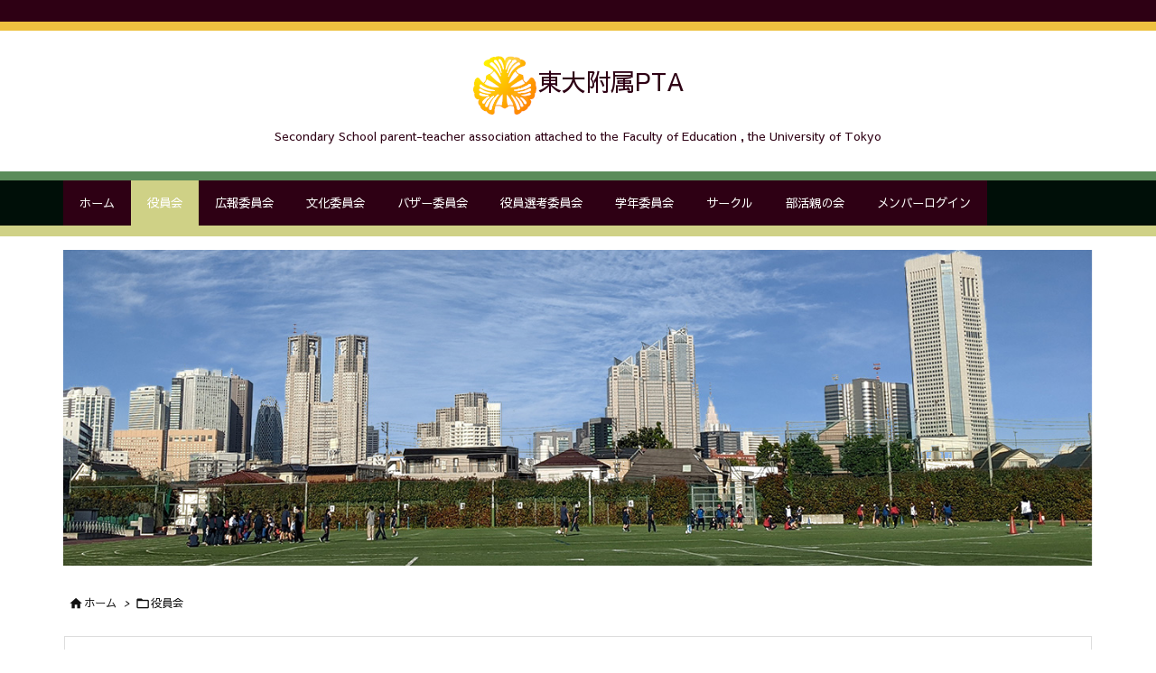

--- FILE ---
content_type: text/html; charset=UTF-8
request_url: https://tofupta.tokyo/328.html
body_size: 26354
content:
<!DOCTYPE html>
<html dir="ltr" lang="ja"
	prefix="og: https://ogp.me/ns#"  itemscope itemtype="https://schema.org/WebPage">
<head prefix="og: http://ogp.me/ns# article: http://ogp.me/ns/article# fb: http://ogp.me/ns/fb#">
<meta charset="UTF-8" />
<meta http-equiv="X-UA-Compatible" content="IE=edge" />
<meta http-equiv="Content-Security-Policy" content="upgrade-insecure-requests" />
<meta name="viewport" content="width=device-width, initial-scale=1, user-scalable=yes" />
<title>第2回定期総会（書面開催）のご案内 - 東大附属PTA</title>
<!-- All in One SEO 4.2.1.1 -->
<meta name="robots" content="max-image-preview:large" />
<link rel="canonical" href="https://tofupta.tokyo/328.html" />
<meta property="og:locale" content="ja_JP" />
<meta property="og:site_name" content="東大附属PTA - Secondary School parent-teacher association attached to the Faculty of Education , the University of Tokyo" />
<meta property="og:type" content="article" />
<meta property="og:title" content="第2回定期総会（書面開催）のご案内 - 東大附属PTA" />
<meta property="og:url" content="https://tofupta.tokyo/328.html" />
<meta property="article:published_time" content="2021-03-08T07:36:00+00:00" />
<meta property="article:modified_time" content="2022-02-21T04:14:27+00:00" />
<meta name="twitter:card" content="summary" />
<meta name="twitter:title" content="第2回定期総会（書面開催）のご案内 - 東大附属PTA" />
<script type="application/ld+json" class="aioseo-schema">
{"@context":"https:\/\/schema.org","@graph":[{"@type":"WebSite","@id":"https:\/\/tofupta.tokyo\/#website","url":"https:\/\/tofupta.tokyo\/","name":"\u6771\u5927\u9644\u5c5ePTA","description":"Secondary School parent-teacher association attached to the Faculty of Education , the University of Tokyo","inLanguage":"ja","publisher":{"@id":"https:\/\/tofupta.tokyo\/#organization"}},{"@type":"Organization","@id":"https:\/\/tofupta.tokyo\/#organization","name":"\u6771\u5927\u9644\u5c5ePTA","url":"https:\/\/tofupta.tokyo\/","logo":{"@type":"ImageObject","@id":"https:\/\/tofupta.tokyo\/#organizationLogo","url":"https:\/\/tofupta.tokyo\/wp-content\/uploads\/2022\/01\/150newlogo2022.gif","width":150,"height":150},"image":{"@id":"https:\/\/tofupta.tokyo\/#organizationLogo"}},{"@type":"BreadcrumbList","@id":"https:\/\/tofupta.tokyo\/328.html#breadcrumblist","itemListElement":[{"@type":"ListItem","@id":"https:\/\/tofupta.tokyo\/#listItem","position":1,"item":{"@type":"WebPage","@id":"https:\/\/tofupta.tokyo\/","name":"\u30db\u30fc\u30e0","description":"Secondary School parent-teacher association attached to the Faculty of Education , the University of Tokyo - \u3053\u306e\u30db\u30fc\u30e0\u30da\u30fc\u30b8\u306f\u6771\u4eac\u5927\u5b66\u6559\u80b2\u5b66\u90e8\u9644\u5c5e\u4e2d\u7b49\u6559\u80b2\u5b66\u6821PTA\u304c\u904b\u55b6\u3057\u3066\u3044\u307e\u3059\u3002","url":"https:\/\/tofupta.tokyo\/"}}]},{"@type":"Person","@id":"https:\/\/tofupta.tokyo\/author\/yakuinkai#author","url":"https:\/\/tofupta.tokyo\/author\/yakuinkai","name":"\u5f79\u54e1\u4f1a","image":{"@type":"ImageObject","@id":"https:\/\/tofupta.tokyo\/328.html#authorImage","url":"https:\/\/secure.gravatar.com\/avatar\/1dfb7b50170f063b250e5e8f88401665a60763bc1bf47914d11c9d5680d2e3fb?s=96&d=mm&r=g","width":96,"height":96,"caption":"\u5f79\u54e1\u4f1a"}},{"@type":"WebPage","@id":"https:\/\/tofupta.tokyo\/328.html#webpage","url":"https:\/\/tofupta.tokyo\/328.html","name":"\u7b2c2\u56de\u5b9a\u671f\u7dcf\u4f1a\uff08\u66f8\u9762\u958b\u50ac\uff09\u306e\u3054\u6848\u5185 - \u6771\u5927\u9644\u5c5ePTA","inLanguage":"ja","isPartOf":{"@id":"https:\/\/tofupta.tokyo\/#website"},"breadcrumb":{"@id":"https:\/\/tofupta.tokyo\/328.html#breadcrumblist"},"author":"https:\/\/tofupta.tokyo\/author\/yakuinkai#author","creator":"https:\/\/tofupta.tokyo\/author\/yakuinkai#author","datePublished":"2021-03-08T07:36:00+09:00","dateModified":"2022-02-21T04:14:27+09:00"},{"@type":"BlogPosting","@id":"https:\/\/tofupta.tokyo\/328.html#blogposting","name":"\u7b2c2\u56de\u5b9a\u671f\u7dcf\u4f1a\uff08\u66f8\u9762\u958b\u50ac\uff09\u306e\u3054\u6848\u5185 - \u6771\u5927\u9644\u5c5ePTA","inLanguage":"ja","headline":"\u7b2c2\u56de\u5b9a\u671f\u7dcf\u4f1a\uff08\u66f8\u9762\u958b\u50ac\uff09\u306e\u3054\u6848\u5185","author":{"@id":"https:\/\/tofupta.tokyo\/author\/yakuinkai#author"},"publisher":{"@id":"https:\/\/tofupta.tokyo\/#organization"},"datePublished":"2021-03-08T07:36:00+09:00","dateModified":"2022-02-21T04:14:27+09:00","articleSection":"\u5f79\u54e1\u4f1a","mainEntityOfPage":{"@id":"https:\/\/tofupta.tokyo\/328.html#webpage"},"isPartOf":{"@id":"https:\/\/tofupta.tokyo\/328.html#webpage"},"image":{"@type":"ImageObject","@id":"https:\/\/tofupta.tokyo\/#articleImage","url":"https:\/\/tofupta.tokyo\/wp-content\/uploads\/2022\/01\/150newlogo2022.gif","width":150,"height":150}}]}</script>
<!-- All in One SEO -->
<link rel='dns-prefetch' href='//ajax.googleapis.com' />
<link rel='dns-prefetch' href='//webfonts.sakura.ne.jp' />
<link rel='dns-prefetch' href='//vjs.zencdn.net' />
<link rel='dns-prefetch' href='//cdnjs.cloudflare.com' />
<link rel='dns-prefetch' href='//www.google.com' />
<link rel='dns-prefetch' href='//use.fontawesome.com' />
<link rel="alternate" title="oEmbed (JSON)" type="application/json+oembed" href="https://tofupta.tokyo/wp-json/oembed/1.0/embed?url=https%3A%2F%2Ftofupta.tokyo%2F328.html" />
<link rel="alternate" title="oEmbed (XML)" type="text/xml+oembed" href="https://tofupta.tokyo/wp-json/oembed/1.0/embed?url=https%3A%2F%2Ftofupta.tokyo%2F328.html&#038;format=xml" />
<link rel='preconnect' href='//fonts.googleapis.com' crossorigin />
<link rel='preconnect' href='//fonts.gstatic.com' crossorigin />
<link rel="preload" as="style" type="text/css" href="https://tofupta.tokyo/wp-content/themes/luxeritas/style.async.min.css?v=1744327783" />
<link rel="preload" as="font" type="font/woff2" href="https://tofupta.tokyo/wp-content/themes/luxeritas/fonts/icomoon/fonts/icomoon.woff2" crossorigin />
<link rel="canonical" href="https://tofupta.tokyo/328.html" />
<link rel='shortlink' href='https://tofupta.tokyo/?p=328' />
<link rel="pingback" href="https://tofupta.tokyo/xmlrpc.php" />
<link rel="author" href="https://tofupta.tokyo/author" />
<link rel="alternate" type="application/rss+xml" title="東大附属PTA RSS Feed" href="https://tofupta.tokyo/feed" />
<link rel="alternate" type="application/atom+xml" title="東大附属PTA Atom Feed" href="https://tofupta.tokyo/feed/atom" />
<meta name="description" content="&nbsp;&nbsp; &nbsp; &nbsp; &nbsp; &nbsp; &nbsp; &nbsp; &nbsp; &nbsp; &nbsp; &nbsp; &nbsp; &nbsp; &amp;n..." />
<meta name="keywords" content="役員会" />
<meta name="theme-color" content="#4285f4">
<meta name="format-detection" content="telephone=no">
<meta name="referrer" content="no-referrer-when-downgrade" />
<!-- This site uses the Google Analytics by MonsterInsights plugin v8.10.0 - Using Analytics tracking - https://www.monsterinsights.com/ -->
<!-- Note: MonsterInsights is not currently configured on this site. The site owner needs to authenticate with Google Analytics in the MonsterInsights settings panel. -->
<!-- No UA code set -->
<!-- / Google Analytics by MonsterInsights -->
<meta property="og:type" content="article" />
<meta property="og:url" content="https://tofupta.tokyo/328.html" />
<meta property="og:title" content="第2回定期総会（書面開催）のご案内 - 東大附属PTA" />
<meta property="og:description" content="&nbsp;&nbsp; &nbsp; &nbsp; &nbsp; &nbsp; &nbsp; &nbsp; &nbsp; &nbsp; &nbsp; &nbsp; &nbsp;..." />
<meta property="og:image" content="https://tofupta.tokyo/wp-content/themes/luxech/images/og.png" />
<meta property="og:image:width" content="880" />
<meta property="og:image:height" content="660" />
<meta property="og:site_name" content="東大附属PTA" />
<meta property="og:locale" content="ja_JP" />
<meta property="article:section" content="役員会" />
<meta property="article:published_time" content="2021-03-08T16:36:00Z" />
<meta property="article:modified_time" content="2022-02-21T13:14:27Z" />
<meta name="twitter:card" content="summary" />
<meta name="twitter:domain" content="tofupta.tokyo" />
<style id='wp-img-auto-sizes-contain-inline-css'>
img:is([sizes=auto i],[sizes^="auto," i]){contain-intrinsic-size:3000px 1500px}
/*# sourceURL=wp-img-auto-sizes-contain-inline-css */</style>
<link rel="stylesheet" id="gutyblocks/guty-block-css" href="//tofupta.tokyo/wp-content/plugins/wpvr/src/view.css" media="all" />
<style id='wp-block-paragraph-inline-css' type='text/css'>
.is-small-text{font-size:.875em}.is-regular-text{font-size:1em}.is-large-text{font-size:2.25em}.is-larger-text{font-size:3em}.has-drop-cap:not(:focus):first-letter{float:left;font-size:8.4em;font-style:normal;font-weight:100;line-height:.68;margin:.05em .1em 0 0;text-transform:uppercase}body.rtl .has-drop-cap:not(:focus):first-letter{float:none;margin-left:.1em}p.has-drop-cap.has-background{overflow:hidden}:root :where(p.has-background){padding:1.25em 2.375em}:where(p.has-text-color:not(.has-link-color)) a{color:inherit}p.has-text-align-left[style*="writing-mode:vertical-lr"],p.has-text-align-right[style*="writing-mode:vertical-rl"]{rotate:180deg}
/*# sourceURL=https://tofupta.tokyo/wp-includes/blocks/paragraph/style.min.css */
</style>
<style id='global-styles-inline-css' type='text/css'>
:root{--wp--preset--aspect-ratio--square: 1;--wp--preset--aspect-ratio--4-3: 4/3;--wp--preset--aspect-ratio--3-4: 3/4;--wp--preset--aspect-ratio--3-2: 3/2;--wp--preset--aspect-ratio--2-3: 2/3;--wp--preset--aspect-ratio--16-9: 16/9;--wp--preset--aspect-ratio--9-16: 9/16;--wp--preset--color--black: #000000;--wp--preset--color--cyan-bluish-gray: #abb8c3;--wp--preset--color--white: #ffffff;--wp--preset--color--pale-pink: #f78da7;--wp--preset--color--vivid-red: #cf2e2e;--wp--preset--color--luminous-vivid-orange: #ff6900;--wp--preset--color--luminous-vivid-amber: #fcb900;--wp--preset--color--light-green-cyan: #7bdcb5;--wp--preset--color--vivid-green-cyan: #00d084;--wp--preset--color--pale-cyan-blue: #8ed1fc;--wp--preset--color--vivid-cyan-blue: #0693e3;--wp--preset--color--vivid-purple: #9b51e0;--wp--preset--gradient--vivid-cyan-blue-to-vivid-purple: linear-gradient(135deg,rgb(6,147,227) 0%,rgb(155,81,224) 100%);--wp--preset--gradient--light-green-cyan-to-vivid-green-cyan: linear-gradient(135deg,rgb(122,220,180) 0%,rgb(0,208,130) 100%);--wp--preset--gradient--luminous-vivid-amber-to-luminous-vivid-orange: linear-gradient(135deg,rgb(252,185,0) 0%,rgb(255,105,0) 100%);--wp--preset--gradient--luminous-vivid-orange-to-vivid-red: linear-gradient(135deg,rgb(255,105,0) 0%,rgb(207,46,46) 100%);--wp--preset--gradient--very-light-gray-to-cyan-bluish-gray: linear-gradient(135deg,rgb(238,238,238) 0%,rgb(169,184,195) 100%);--wp--preset--gradient--cool-to-warm-spectrum: linear-gradient(135deg,rgb(74,234,220) 0%,rgb(151,120,209) 20%,rgb(207,42,186) 40%,rgb(238,44,130) 60%,rgb(251,105,98) 80%,rgb(254,248,76) 100%);--wp--preset--gradient--blush-light-purple: linear-gradient(135deg,rgb(255,206,236) 0%,rgb(152,150,240) 100%);--wp--preset--gradient--blush-bordeaux: linear-gradient(135deg,rgb(254,205,165) 0%,rgb(254,45,45) 50%,rgb(107,0,62) 100%);--wp--preset--gradient--luminous-dusk: linear-gradient(135deg,rgb(255,203,112) 0%,rgb(199,81,192) 50%,rgb(65,88,208) 100%);--wp--preset--gradient--pale-ocean: linear-gradient(135deg,rgb(255,245,203) 0%,rgb(182,227,212) 50%,rgb(51,167,181) 100%);--wp--preset--gradient--electric-grass: linear-gradient(135deg,rgb(202,248,128) 0%,rgb(113,206,126) 100%);--wp--preset--gradient--midnight: linear-gradient(135deg,rgb(2,3,129) 0%,rgb(40,116,252) 100%);--wp--preset--font-size--small: 13px;--wp--preset--font-size--medium: 20px;--wp--preset--font-size--large: 36px;--wp--preset--font-size--x-large: 42px;--wp--preset--spacing--20: 0.44rem;--wp--preset--spacing--30: 0.67rem;--wp--preset--spacing--40: 1rem;--wp--preset--spacing--50: 1.5rem;--wp--preset--spacing--60: 2.25rem;--wp--preset--spacing--70: 3.38rem;--wp--preset--spacing--80: 5.06rem;--wp--preset--shadow--natural: 6px 6px 9px rgba(0, 0, 0, 0.2);--wp--preset--shadow--deep: 12px 12px 50px rgba(0, 0, 0, 0.4);--wp--preset--shadow--sharp: 6px 6px 0px rgba(0, 0, 0, 0.2);--wp--preset--shadow--outlined: 6px 6px 0px -3px rgb(255, 255, 255), 6px 6px rgb(0, 0, 0);--wp--preset--shadow--crisp: 6px 6px 0px rgb(0, 0, 0);}:where(.is-layout-flex){gap: 0.5em;}:where(.is-layout-grid){gap: 0.5em;}body .is-layout-flex{display: flex;}.is-layout-flex{flex-wrap: wrap;align-items: center;}.is-layout-flex > :is(*, div){margin: 0;}body .is-layout-grid{display: grid;}.is-layout-grid > :is(*, div){margin: 0;}:where(.wp-block-columns.is-layout-flex){gap: 2em;}:where(.wp-block-columns.is-layout-grid){gap: 2em;}:where(.wp-block-post-template.is-layout-flex){gap: 1.25em;}:where(.wp-block-post-template.is-layout-grid){gap: 1.25em;}.has-black-color{color: var(--wp--preset--color--black) !important;}.has-cyan-bluish-gray-color{color: var(--wp--preset--color--cyan-bluish-gray) !important;}.has-white-color{color: var(--wp--preset--color--white) !important;}.has-pale-pink-color{color: var(--wp--preset--color--pale-pink) !important;}.has-vivid-red-color{color: var(--wp--preset--color--vivid-red) !important;}.has-luminous-vivid-orange-color{color: var(--wp--preset--color--luminous-vivid-orange) !important;}.has-luminous-vivid-amber-color{color: var(--wp--preset--color--luminous-vivid-amber) !important;}.has-light-green-cyan-color{color: var(--wp--preset--color--light-green-cyan) !important;}.has-vivid-green-cyan-color{color: var(--wp--preset--color--vivid-green-cyan) !important;}.has-pale-cyan-blue-color{color: var(--wp--preset--color--pale-cyan-blue) !important;}.has-vivid-cyan-blue-color{color: var(--wp--preset--color--vivid-cyan-blue) !important;}.has-vivid-purple-color{color: var(--wp--preset--color--vivid-purple) !important;}.has-black-background-color{background-color: var(--wp--preset--color--black) !important;}.has-cyan-bluish-gray-background-color{background-color: var(--wp--preset--color--cyan-bluish-gray) !important;}.has-white-background-color{background-color: var(--wp--preset--color--white) !important;}.has-pale-pink-background-color{background-color: var(--wp--preset--color--pale-pink) !important;}.has-vivid-red-background-color{background-color: var(--wp--preset--color--vivid-red) !important;}.has-luminous-vivid-orange-background-color{background-color: var(--wp--preset--color--luminous-vivid-orange) !important;}.has-luminous-vivid-amber-background-color{background-color: var(--wp--preset--color--luminous-vivid-amber) !important;}.has-light-green-cyan-background-color{background-color: var(--wp--preset--color--light-green-cyan) !important;}.has-vivid-green-cyan-background-color{background-color: var(--wp--preset--color--vivid-green-cyan) !important;}.has-pale-cyan-blue-background-color{background-color: var(--wp--preset--color--pale-cyan-blue) !important;}.has-vivid-cyan-blue-background-color{background-color: var(--wp--preset--color--vivid-cyan-blue) !important;}.has-vivid-purple-background-color{background-color: var(--wp--preset--color--vivid-purple) !important;}.has-black-border-color{border-color: var(--wp--preset--color--black) !important;}.has-cyan-bluish-gray-border-color{border-color: var(--wp--preset--color--cyan-bluish-gray) !important;}.has-white-border-color{border-color: var(--wp--preset--color--white) !important;}.has-pale-pink-border-color{border-color: var(--wp--preset--color--pale-pink) !important;}.has-vivid-red-border-color{border-color: var(--wp--preset--color--vivid-red) !important;}.has-luminous-vivid-orange-border-color{border-color: var(--wp--preset--color--luminous-vivid-orange) !important;}.has-luminous-vivid-amber-border-color{border-color: var(--wp--preset--color--luminous-vivid-amber) !important;}.has-light-green-cyan-border-color{border-color: var(--wp--preset--color--light-green-cyan) !important;}.has-vivid-green-cyan-border-color{border-color: var(--wp--preset--color--vivid-green-cyan) !important;}.has-pale-cyan-blue-border-color{border-color: var(--wp--preset--color--pale-cyan-blue) !important;}.has-vivid-cyan-blue-border-color{border-color: var(--wp--preset--color--vivid-cyan-blue) !important;}.has-vivid-purple-border-color{border-color: var(--wp--preset--color--vivid-purple) !important;}.has-vivid-cyan-blue-to-vivid-purple-gradient-background{background: var(--wp--preset--gradient--vivid-cyan-blue-to-vivid-purple) !important;}.has-light-green-cyan-to-vivid-green-cyan-gradient-background{background: var(--wp--preset--gradient--light-green-cyan-to-vivid-green-cyan) !important;}.has-luminous-vivid-amber-to-luminous-vivid-orange-gradient-background{background: var(--wp--preset--gradient--luminous-vivid-amber-to-luminous-vivid-orange) !important;}.has-luminous-vivid-orange-to-vivid-red-gradient-background{background: var(--wp--preset--gradient--luminous-vivid-orange-to-vivid-red) !important;}.has-very-light-gray-to-cyan-bluish-gray-gradient-background{background: var(--wp--preset--gradient--very-light-gray-to-cyan-bluish-gray) !important;}.has-cool-to-warm-spectrum-gradient-background{background: var(--wp--preset--gradient--cool-to-warm-spectrum) !important;}.has-blush-light-purple-gradient-background{background: var(--wp--preset--gradient--blush-light-purple) !important;}.has-blush-bordeaux-gradient-background{background: var(--wp--preset--gradient--blush-bordeaux) !important;}.has-luminous-dusk-gradient-background{background: var(--wp--preset--gradient--luminous-dusk) !important;}.has-pale-ocean-gradient-background{background: var(--wp--preset--gradient--pale-ocean) !important;}.has-electric-grass-gradient-background{background: var(--wp--preset--gradient--electric-grass) !important;}.has-midnight-gradient-background{background: var(--wp--preset--gradient--midnight) !important;}.has-small-font-size{font-size: var(--wp--preset--font-size--small) !important;}.has-medium-font-size{font-size: var(--wp--preset--font-size--medium) !important;}.has-large-font-size{font-size: var(--wp--preset--font-size--large) !important;}.has-x-large-font-size{font-size: var(--wp--preset--font-size--x-large) !important;}
/*# sourceURL=global-styles-inline-css */
</style>

<style id='classic-theme-styles-inline-css'>
/*! This file is auto-generated */
.wp-block-button__link{color:#fff;background-color:#32373c;border-radius:9999px;box-shadow:none;text-decoration:none;padding:calc(.667em + 2px) calc(1.333em + 2px);font-size:1.125em}.wp-block-file__button{background:#32373c;color:#fff;text-decoration:none}
/*# sourceURL=/wp-includes/css/classic-themes.min.css */</style>
<link rel="stylesheet" id="archives-cal-calendrier-css" href="//tofupta.tokyo/wp-content/plugins/archives-calendar-widget/themes/calendrier.css" media="all" />
<link rel="stylesheet" id="contact-form-7-css" href="//tofupta.tokyo/wp-content/plugins/contact-form-7/includes/css/styles.css" media="all" />
<link rel="stylesheet" id="swpm.common-css" href="//tofupta.tokyo/wp-content/plugins/simple-membership/css/swpm.common.css" media="all" />
<link rel="stylesheet" id="rt-fontawsome-css" href="//tofupta.tokyo/wp-content/plugins/the-post-grid/assets/vendor/font-awesome/css/font-awesome.min.css" media="all" />
<link rel="stylesheet" id="rt-tpg-css" href="//tofupta.tokyo/wp-content/plugins/the-post-grid/assets/css/thepostgrid.min.css" media="all" />
<link rel="stylesheet" id="wpvrfontawesome-css" href="//use.fontawesome.com/releases/v5.7.2/css/all.css" media="all" />
<link rel="stylesheet" id="panellium-css-css" href="//tofupta.tokyo/wp-content/plugins/wpvr/public/lib/pannellum/src/css/pannellum.css" media="all" />
<link rel="stylesheet" id="videojs-css-css" href="//vjs.zencdn.net/7.18.1/video-js.css" media="all" />
<link rel="stylesheet" id="videojs-vr-css-css" href="//tofupta.tokyo/wp-content/plugins/wpvr/public/lib/videojs-vr/videojs-vr.css" media="all" />
<link rel="stylesheet" id="owl-css-css" href="//tofupta.tokyo/wp-content/plugins/wpvr/public/css/owl.carousel.css" media="all" />
<link rel="stylesheet" id="wpvr-css" href="//tofupta.tokyo/wp-content/plugins/wpvr/public/css/wpvr-public.css" media="all" />
<link rel="stylesheet" id="wordpress-popular-posts-css-css" href="//tofupta.tokyo/wp-content/plugins/wordpress-popular-posts/assets/css/wpp.css" media="all" />
<style id='luxech-inline-css'>
/*! Luxeritas WordPress Theme 3.22.0.3 - (C) 2015 Thought is free. */*,*:before,*:after{box-sizing:border-box}@-ms-viewport{width:device-width}a:not([href]):not([tabindex]),a:not([href]):not([tabindex]):hover,a:not([href]):not([tabindex]):focus{color:inherit;text-decoration:none}a:not([href]):not([tabindex]):focus{outline:0}h1{font-size:2em;margin:.67em 0}small{font-size:80%}img{border-style:none;vertical-align:middle}hr{box-sizing:content-box;height:0;overflow:visible;margin-top:1rem;margin-bottom:1rem;border:0}pre{margin-top:0;margin-bottom:1rem;overflow:auto;-ms-overflow-style:scrollbar}code,pre{font-family:monospace,monospace;font-size:1em}ul ul,ol ul,ul ol,ol ol{margin-bottom:0}p{margin-top:0;margin-bottom:1rem}button{border-radius:0}input,button,select,optgroup,textarea{margin:0;font-family:inherit;font-size:inherit;line-height:inherit}button,input{overflow:visible}button,select{text-transform:none}button,[type=button],[type=reset],[type=submit]{-webkit-appearance:button}button:not(:disabled),[type=button]:not(:disabled),[type=reset]:not(:disabled),[type=submit]:not(:disabled){cursor:pointer}::-moz-focus-inner{padding:0;border-style:none}::-webkit-inner-spin-button{height:auto}::-webkit-search-decoration{-webkit-appearance:none}label{display:inline-block;margin-bottom:.5rem}h1,h2,h3,h4,h5,h6{margin-top:0;margin-bottom:.5rem;font-family:inherit;font-weight:500;line-height:1.2;color:inherit}.container{width:100%;margin-right:auto;margin-left:auto}@media (min-width:768px){.container{max-width:720px}}@media (min-width:992px){.container{max-width:960px}}@media (min-width:1200px){.container{max-width:1140px}}.row{display:flex;flex-wrap:wrap}div[class^=col-]{flex:0 0 auto;position:relative;width:100%;min-height:1px;padding-right:15px;padding-left:15px}.col-12{max-width:100%}.col-6{max-width:50%}.col-4{max-width:33.333333%}.clearfix:after{display:block;clear:both;content:""}.pagination{display:flex;padding-left:0;list-style:none;border-radius:.25rem}table{border-collapse:collapse}caption{padding-top:.75rem;padding-bottom:.75rem;color:#6c757d;text-align:left;caption-side:bottom}th{text-align:left}body .material-icons,body .material-icons-outlined{font-size:inherit;font-feature-settings:'liga';-moz-osx-font-smoothing:grayscale;text-rendering:optimizeLegibility;transform:scale(1.3,1.3);transform-origin:top;margin-top:-.16em}.material-icons.flip-h{transform:scale(-1.3,1.3)}.material-icons.rotate{transform:rotate(180deg) translate(0,-1.3em) scale(1.3,1.3)}.material-icons.pull-left{float:left;margin-right:.3em}.material-icons.pull-right{float:right;margin-left:.3em}@font-face{font-family:'icomoon';src:url('/wp-content/themes/luxeritas/fonts/icomoon/fonts/icomoon.eot');src:url('/wp-content/themes/luxeritas/fonts/icomoon/fonts/icomoon.eot') format('embedded-opentype'),url('/wp-content/themes/luxeritas/fonts/icomoon/fonts/icomoon.woff2') format('woff2'),url('/wp-content/themes/luxeritas/fonts/icomoon/fonts/icomoon.woff') format('woff'),url('/wp-content/themes/luxeritas/fonts/icomoon/fonts/icomoon.ttf') format('truetype'),url('/wp-content/themes/luxeritas/fonts/icomoon/fonts/icomoon.svg') format('svg');font-weight:400;font-style:normal;font-display:swap}[class^=ico-],[class*=" ico-"]{font-family:'icomoon';display:inline-block;font-style:normal;font-weight:400;font-variant:normal;text-transform:none;text-rendering:auto;line-height:1;-webkit-font-smoothing:antialiased;-moz-osx-font-smoothing:grayscale}.ico-speech-bubble:before{content:"\e903"}.ico-external-link-alt:before{content:"\f35d"}.ico-external-link-square-alt:before{content:"\f360"}.ico-line:before{content:"\e700"}.ico-feedly:before{content:"\e600"}.ico-plus-square:before{content:"\f0fe"}.ico-minus-square:before{content:"\f146"}.ico-caret-square-down:before{content:"\f150"}.ico-search:before{content:"\f002"}.ico-link:before{content:"\f0c1"}.ico-caret-right:before{content:"\f0da"}.ico-spinner:before{content:"\f110"}.ico-comment:before{content:"\e900"}.ico-comments:before{content:"\e901"}.ico-chevron-up:before{content:"\f077"}.ico-chevron-down:before{content:"\f078"}.ico-twitter:before{content:"\f099"}.ico-facebook:before{content:"\f09a"}.ico-linkedin:before{content:"\f0e1"}.ico-angle-double-right:before{content:"\f101"}.ico-chevron-circle-left:before{content:"\f137"}.ico-chevron-circle-right:before{content:"\f138"}.ico-youtube-play:before{content:"\f16a"}.ico-instagram:before{content:"\f16d"}.ico-pinterest-p:before{content:"\f231"}.ico-get-pocket:before{content:"\f265"}.ico-spin{animation:ico-spin 2s infinite linear}@keyframes ico-spin{0%{transform:rotate(0)}100%{transform:rotate(360deg)}}*{margin:0;padding:0}a:hover,.term img,a:hover,.term img:hover{transition:opacity .3s,transform .5s}a:hover img{opacity:.8}hr{border-top:1px dotted #999}img,video,object,canvas{max-width:100%;height:auto;box-sizing:content-box}.no-js img.lazy{display:none!important}pre,ul,ol{margin:1.6em 0}ul ul,ol ol,ul ol,ol ul{margin:0 .6em 0}pre{margin-bottom:30px}blockquote,.wp-block-quote{display:block;position:relative;overflow:hidden;overflow-wrap:anywhere;margin:1.6em 5px;padding:25px;font-size:1.4rem;background:#fdfdfd;border:0;border-radius:6px;box-shadow:0 5px 5px 0 rgba(18,63,82,.035),0 0 0 1px rgba(176,181,193,.2)}blockquote:after{content:"\275b\275b";display:block;position:absolute;font-family:Arial,sans-serif;font-size:200px;line-height:1em;left:-25px;top:-15px;opacity:.04}blockquote cite,.wp-block-quote cite{display:block;text-align:right;font-family:serif;font-size:.9em;font-style:oblique}.wp-block-quote:not(.is-large):not(.is-style-large){border:0}blockquote ol:first-child,blockquote p:first-child,blockquote ul:first-child{margin-top:5px}blockquote ol:last-child,blockquote p:last-child,blockquote ul:last-child{margin-bottom:5px}[type=submit],[type=text],[type=email],.reply a{display:inline;line-height:1;vertical-align:middle;padding:12px 12px 11px;max-width:100%}.reply a,[type=submit],.widget_categories select,.widget_archive select{color:#333;font-weight:400;background:#fff;border:1px solid #ddd}option,textarea,[type=text],[type=email],[type=search]{color:inherit;background:#fff;border:1px solid #ddd}[type=search]{-webkit-appearance:none;outline-offset:-2px;line-height:1;border-radius:0}textarea{overflow:auto;resize:vertical;padding:8px;max-width:100%}button{appearance:none;outline:0;border:0}.cboth{clear:both}.bold{font-weight:700}.wp-caption{margin-bottom:1.6em;max-width:100%}.wp-caption img[class*=wp-image-]{display:block;margin:0}.post .wp-caption-text,.post .wp-caption-dd{font-size:1.2rem;line-height:1.5;margin:0;padding:.5em 0}.sticky .posted-on{display:none}.bypostauthor>article .fn:after{content:"";position:relative}.screen-reader-text{clip:rect(1px,1px,1px,1px);height:1px;overflow:hidden;position:absolute !important;width:1px}strong{font-weight:700}em{font-style:italic}.alignleft{display:inline;float:left}.alignright{display:inline;float:right}.aligncenter{display:block;margin-right:auto;margin-left:auto}.post .alignfull{margin-left:-68px;margin-right:-68px}figure.alignwide>img,figure.alignfull>img{min-width:100%}blockquote.alignleft,.wp-caption.alignleft,.post img.alignleft{margin:.4em 1.6em 1.6em 0}blockquote.alignright,.wp-caption.alignright,.post img.alignright{margin:.4em 0 1.6em 1.6em}blockquote.aligncenter,.wp-caption.aligncenter,.post img.aligncenter{clear:both;margin-top:.4em;margin-bottom:1.6em}.wp-caption.alignleft,.wp-caption.alignright,.wp-caption.aligncenter{margin-bottom:1.2em}img[class*=wp-image-],img[class*=attachment-]{max-width:100%;height:auto}.gallery-item{display:inline-block;text-align:left;vertical-align:top;margin:0 0 1.5em;padding:0 1em 0 0;width:50%}.gallery-columns-1 .gallery-item{width:100%}.gallery-columns-2 .gallery-item{max-width:50%}@media screen and (min-width:30em){.gallery-item{max-width:25%}.gallery-columns-1 .gallery-item{max-width:100%}.gallery-columns-2 .gallery-item{max-width:50%}.gallery-columns-3 .gallery-item{max-width:33.33%}.gallery-columns-4 .gallery-item{max-width:25%}}.gallery-caption{display:block;font-size:1.2rem;line-height:1.5;padding:.5em 0}.wp-block-image{margin:1.6em 0}figure.wp-block-image{display:inline-block}.post ul.blocks-gallery-grid{padding:0}#head-in{padding-top:28px;background:#fff}.band{position:absolute;top:0;left:0;right:0}div[id*=head-band]{margin:auto;height:34px;line-height:34px;overflow:hidden;background:#fff;border-bottom:1px solid #ddd}.band-menu{position:relative;margin:auto}.band-menu ul{font-size:1px;margin:0 -5px 0 0;position:absolute;right:10px;list-style:none}.band-menu li{display:inline-block;vertical-align:middle;font-size:1.2rem;margin:0 3px;line-height:1}.band-menu li a{color:#111;text-decoration:none}.band-menu li a:hover{color:#09f}.band-menu .menu-item a:before{display:inline;margin:5px;line-height:1;font-family:"icomoon";content:"\f0da"}div[id*=head-band] .snsf{display:block;min-width:28px;height:20px;margin:-2px -6px 0 0;text-align:center}div[id*=head-band] .snsf a{display:block;height:100%;width:100%;text-decoration:none;letter-spacing:0;font-family:Verdana,Arial,Helvetica,Roboto;padding:4px;border-radius:2px}#sitename{display:inline-block;max-width:100%;margin:0 0 12px;font-size:2.8rem;line-height:1.4}#sitename a{color:inherit;text-decoration:none}.desc{line-height:1.4}.info{padding:20px 10px;overflow:hidden}.logo,.logo-up{position:relative;margin:15px auto -10px auto;text-align:center}.logo-up{margin:15px auto 0 auto}#header .head-cover{position:relative;margin:auto}#header #gnavi,#foot-in,.foot-nav{margin:auto}#nav{margin:0;padding:0;border-top:1px solid #ddd;border-bottom:1px solid #ddd;position:relative;z-index:20}#nav,#gnavi ul.gu,#gnavi li.gl>a,.mobile-nav{color:#111;background:#fff}#gnavi .mobile-nav{display:none}#gnavi .nav-menu{display:block}#gnavi ul.gu{margin:0}#gnavi li.gl{float:left;position:relative;list-style-type:none;text-indent:0;white-space:nowrap}#gnavi li.gl>a{display:block;text-decoration:none;text-align:center;height:100%}#gnavi li ul.gu{display:none}@media (min-width:992px){#gnavi ul.gu{display:flex;flex-wrap:wrap}#gnavi li.gl{flex:0 0 auto;min-width:1px;background:#09f}#gnavi .gc>ul>li.gl{background:0 0}#gnavi li.gl>a>.gim{display:block;height:100%}#gnavi .gc>ul>li>a>.gim{transition:.4s;border-bottom:0;padding:16px 18px}#gnavi li.gl>ul{display:none;margin:0;border:1px solid #ddd;border-bottom:0;background:0 0;position:absolute;top:100%;z-index:1}#gnavi li li.gl{width:100%;min-width:160px}#gnavi li li.gl a>.gim{border-bottom:1px solid #ddd;font-size:1.3rem;padding:10px 15px;width:100%;text-align:left}#gnavi li li.gl>ul{padding:0;border-top:1px solid #ddd;overflow:hidden;top:-1px;left:100%}#gnavi li.gl:hover>a,#gnavi li.gl:hover>a>.gim,div.mobile-nav:hover,ul.mobile-nav li:hover{color:#fff;background:#09f}#gnavi li[class*=current]>a{background:none repeat scroll 0 0 #000;color:#fff}#gnavi ul ul>li[class*=children]>a>.gim:after{font-family:"icomoon";content:"\f0da";position:absolute;right:6px;top:0;bottom:0;margin:auto;height:1.3rem}}@media (max-width:991px){.mobile-nav p{letter-spacing:0;font-size:1.1rem;line-height:1;margin:6px 0 0}.mobile-nav li{white-space:nowrap;text-align:center;padding:8px 10px;border:0;list-style:none;cursor:pointer}.mobile-nav li:hover{opacity:.6}.mobile-nav li i,.mobile-nav li svg{font-size:1.8rem;font-style:normal}#gnavi ul.gu{display:none;border:0;border-bottom:solid 1px #ddd}#gnavi li.gl{display:block;float:none;width:100%;padding-left:0;text-align:left;line-height:2.3;border-top:1px solid #ddd;list-style:disc inside}#gnavi li.gl:hover>a>.gim{background:0 0}}#primary{border:1px solid transparent}#section,.grid{margin:0 10px 20px 0}.grid{padding:45px 68px;background:#fff;border:1px solid #ddd}#breadcrumb{margin:20px 0 15px;padding:8px;line-height:2}#breadcrumb,#breadcrumb a{color:#111;text-decoration:none;word-break:normal}#breadcrumb a:hover{text-decoration:underline}#breadcrumb h1,#breadcrumb li{display:inline;list-style-type:none;font-size:1.3rem}#breadcrumb i,#breadcrumb svg{margin-right:3px}#breadcrumb i.arrow{margin:0 8px}.term{margin-right:10px}.term img{float:left;max-width:40%;height:auto;margin-bottom:15px;background:inherit;border:1px solid #ddd;border-radius:4px;box-shadow:0 0 2px 1px rgba(255,255,255,1) inset}.term img:hover{border-color:#06c}#related .term img{padding:1px;width:100px;height:100px}.read-more-link,.read-more-link i,.read-more-link svg{text-decoration:underline}#list a{word-break:normal}#list .toc{margin:0 0 25px}#list .excerpt{margin:0 0 12px;line-height:1.8}.exsp{display:inline}#list .read-more{clear:both;line-height:1;margin:35px 0 30px;text-align:right}#list .read-more{margin:0}@media (max-width:575px){.read-more-link{color:inherit;background:#fafafa;border:1px solid #aaa}.read-more-link:hover{color:#dc143c;background:#f0f0f0;text-decoration:none}}.meta,.post .meta{margin:0;font-size:1.4rem;color:#111;margin-bottom:35px;vertical-align:middle;padding:16px 0}.meta a{display:inline-block;color:#111;text-decoration:underline}.meta i{margin-right:6px}.meta span{margin:0 12px 0 0}.meta span.break{margin:0 8px 0 4px}.meta span.first-item{margin:0;white-space:nowrap}.meta-box{margin:30px 10px}.toc .meta-u,.post .meta-u{background:0 0;border:0;margin:0 0 10px;padding:0}.post .meta-u{overflow:hidden;text-align:right}#paging{margin:auto;text-align:center}#paging ul{padding:0}#paging i{font-weight:700}#paging .not-allow i{font-weight:400;opacity:.3}.pagination{display:flex;justify-content:center;margin:0}.pagination li{flex:1 1 42px;max-width:42px;min-width:27px;float:left}.pagination>li>a,.pagination>li>span{display:inline-block;text-decoration:none;width:100%;padding:6px 0;color:inherit;background:#fff;border:1px solid #ddd;border-right:0}.pagination>li:last-child>a,.pagination>li:last-child>span,.pagination>.not-allow:first-child>span:hover{border-right:1px solid #ddd}.pagination>.active>span,.pagination .current,.pagination>li>a:hover{color:#fff;background:#dc143c}.pagination>.active>span:hover,.pagination>.not-allow>span:hover{cursor:text}.post #paging{margin:20px 0 40px}.post{font-size:1.6rem;line-height:1.9}.post p{margin:1.3em 0}.post a{text-decoration:underline}.post h2,.post h3,.post h4,.post h5,.post h6{line-height:1.4;margin-top:35px;margin-bottom:30px}.post h1:first-child{margin-top:0}.post h2{border-left:8px solid #999;font-size:2.4rem;margin-top:50px;padding:8px 20px}.post h3{font-size:2.2rem;padding:2px 15px;margin-top:50px;margin-left:5px;border-left:2px #999 solid}.post h4{font-size:1.8rem;padding:0 12px;border:0;border-left:solid 12px #999}.post h2:first-child,.post h3:first-child{margin-top:30px}.post table{margin-bottom:30px}.post td,.post th{padding:8px 10px;border:1px solid #ddd}.post th{text-align:center;background:#f5f5f5}.post ul,.post ol{padding:0 0 0 30px}.post .vcard{text-align:right}.post .vcard i,.post .vcard svg{margin-right:8px}.entry-title,#front-page-title{font-size:2.8rem;line-height:1.5;background:0 0;border:none;margin:0 0 10px;padding:0}.entry-title a{color:inherit;text-decoration:none}.entry-title a:hover{color:#dc143c}#sns-tops{margin:-25px 0 45px}#sns-bottoms{margin:16px 0 0}#bottom-area #sns-bottoms{margin-bottom:0}.sns-msg h2{display:inline-block;margin:0 0 0 5px;padding:0 8px;line-height:1;font-size:1.6rem;background:0 0;border:none;border-bottom:5px solid #ccc}#pnavi{clear:both;padding:0;border:1px solid #ddd;background:#fff;height:auto;overflow:hidden}#pnavi .next,#pnavi .prev{position:relative}#pnavi .next{text-align:right;border-bottom:1px solid #ddd}#pnavi i,#pnavi svg{font-size:2.2rem}#pnavi .next-arrow,#pnavi .prev-arrow{font-size:1.6rem;position:absolute;top:10px}#pnavi .next-arrow *,#pnavi .prev-arrow *{vertical-align:middle}#pnavi .next-arrow{left:20px}#pnavi .prev-arrow{right:20px}#pnavi .ntitle,#pnavi .ptitle{margin-top:32px}#pnavi img{height:100px;width:100px;border:1px solid #ddd;border-radius:8px}#pnavi a{display:block;padding:15px 30px;overflow:hidden;text-decoration:none;color:#666;min-height:132px}#pnavi a:hover{color:#dc143c}#pnavi a>img,#pnavi a:hover>img{transition:opacity .4s,transform .4s}#pnavi a:hover>img{border-color:#337ab7}#pnavi .block-span{display:block;margin-top:35px}#pnavi .next img,#pnavi .no-img-next i,#pnavi .no-img-next svg{float:right;margin:0 0 0 10px}#pnavi .prev img,#pnavi .no-img-prev i,#pnavi .no-img-prev svg{float:left;margin:0 10px 0 0}#pnavi i.navi-home,#pnavi svg.navi-home,#pnavi .no-img-next i,#pnavi .no-img-next svg,#pnavi .no-img-prev i,#pnavi .no-img-prev svg{font-size:7.6rem;padding:5px 0}@media (min-width:1200px),(min-width:540px) and (max-width:991px){#pnavi .next,#pnavi .prev,#pnavi .next a,#pnavi .prev a{padding-bottom:32767px;margin-bottom:-32752px}#pnavi .next,#pnavi .prev{margin-bottom:-32767px;width:50%}#pnavi .next{float:right;border-left:1px solid #ddd}}.related,.discussion,.tb{font-size:2.4rem;line-height:2;margin:0 0 15px}.related i,.related svg,.discussion i,.discussion svg,.tb i,.tb svg{margin-right:10px}#related{padding:0}#related .term img{float:left;margin:8px 10px 8px 0}#related h3{font-size:1.6rem;font-weight:700;padding:0;margin:10px 0 10px 10px;border:none}#related h3 a{color:inherit;text-decoration:none;line-height:1.6}#related h3 a:hover{color:#09f}#related .toc{padding:10px 0;border-top:1px dotted #ccc}#related .toc:first-child{border-top:none}#related .excerpt p{display:inline;opacity:.7;font-size:1.3rem}#comments h3{font-size:1.6rem;border:none;padding:10px 0;margin-bottom:10px}#comments h3 i,#comments h3 svg{font-size:2.2rem;margin-right:10px}.comments-list,.comments-list li{border-bottom:1px solid #ddd}.comments-list li{margin-bottom:20px}.comments-list .comment-body{padding-bottom:20px}.comments-list li:last-child{margin-bottom:0;padding-bottom:0;border:none}#comments p{font-size:1.4rem;margin:20px 0}#comments label{display:block}.comment-author.vcard .avatar{display:block;float:left;margin:0 10px 20px 0}.comment-meta{margin-bottom:40px}.comment-meta:after{content:" ";clear:both}.fn{line-height:1.6;font-size:1.5rem}.says{margin-left:10px}.commentmetadata{font-size:1.4rem;height:15px;padding:10px 10px 10px 0}.reply a{display:block;text-decoration:none;text-align:center;width:65px;margin:0 0 0 auto}.comments-list{padding-left:0;list-style-type:none}.comments-list li.depth-1>ul.children{padding-left:30px}.comments-list li{list-style-type:none}#comments .no-comments{margin:0 0 20px;padding:10px 20px 30px;border-bottom:1px solid #ddd}#c-paging{text-align:center;padding:0 0 20px;border-bottom:1px solid #ccc}#commentform p{margin:0 0 20px}#respond{font-size:1.6rem}#commentform .tags{padding:10px;font-size:1.3rem}#commentform-author{display:flex;flex-wrap:wrap}.comment-form-author{flex:0 1 35%;padding-right:10px}.comment-form-email{flex:1 0 64%}#commentform,#comments textarea,[type^=text],[class^=comment-form-]{margin:0;width:100%}#comments .comment-form-cookies-consent{display:table}#comments .comment-form-cookies-consent *{display:table-cell;margin:0 5px 0 0;width:auto;vertical-align:middle}#comments .form-submit{margin:0}#comments .comments-list .form-submit{margin-bottom:40px}#comments [type=submit]{color:#fff;background:#666;padding:18px 18px 17px;cursor:pointer}#comments [type=submit]:hover{background:#dc143c}#trackback input{width:100%;margin:0 0 10px}#list-title{margin:0 0 40px;font-size:2.8rem;font-weight:400}#section .grid #list-title{margin:0}div[id*=side-],#col3{padding:20px 0;border:1px solid #ddd;background:#fff}#side .widget,#col3 .widget{overflow-wrap:anywhere;margin:0 6px;padding:20px 7px;border:1px solid transparent}#side ul,#col3 ul{margin-bottom:0}#side ul li,#col3 ul li{list-style-type:none;line-height:2;margin:0;padding:0}#side ul li li,#col3 ul li li{margin-left:16px}#side h3,#col3 h3,#side h4,#col3 h4{font-size:1.8rem;font-weight:700;color:#111;margin:4px 0 20px;padding:4px 0}.search-field{border:1px solid #bbb}#wp-calendar,.wp-calendar-nav{background:#fff}#wp-calendar caption{color:inherit;background:#fff}#wp-calendar #today{background:#ffec67}#wp-calendar .pad{background:#fff9f9}#footer{clear:both;background:#fff;border-top:1px solid #ddd;z-index:10}.row{margin:0}#foot-in{padding:25px 0}#foot-in a,#footer-menu,.foot-nav a{color:#111}#foot-in h4{font-size:1.8rem;font-weight:700;margin:15px 0;padding:4px 10px;border-left:8px solid #999}#foot-in ul li{list-style-type:none;line-height:1.8;margin:0 10px;padding:0}#foot-in ul li li{margin-left:15px}.foot-nav ul{margin:0 auto;padding:20px 15px}.foot-nav li{display:inline-block;margin:0}.foot-nav li:before{content:"\07c";margin:0 10px}.foot-nav li:first-child:before{content:"";margin:0}#copyright{font-size:1.2rem;padding:20px 0;color:#111;background:#fff;clear:both}#footer .copy{font-size:1.2rem;line-height:1;margin:20px 0 0;text-align:center}#footer .copy a{color:inherit}#footer #thk{margin:20px 0;white-space:nowrap;font-size:1.1rem;word-spacing:-1px}#page-top{position:fixed;bottom:14px;right:14px;font-weight:700;background:#656463;text-decoration:none;color:#fff;padding:16px 20px;text-align:center;cursor:pointer;transition:.8s;opacity:0;visibility:hidden;z-index:99}#page-top:hover{opacity:1!important}iframe{box-sizing:content-box;border:0}.i-video{display:block;position:relative;overflow:hidden}.i-video{padding-top:25px;padding-bottom:56.25%}.i-video iframe,.i-video object,.i-video embed{position:absolute;top:0;left:0;height:100%;width:100%}.i-embed iframe{width:100%}.head-under{margin-top:20px}.head-under,.post-title-upper,.post-title-under{margin-bottom:20px}.posts-under-1{padding:20px 0}.posts-under-2{padding-bottom:40px}.recentcomments a{display:inline;padding:0;margin:0}#main{flex:0 1 772px;max-width:772px;min-width:1px;float:left}#side{flex:0 0 366px;width:366px;min-width:1px;float:right}@media (min-width:992px){#primary,#field{display:flex}#breadcrumb,.head-cover{display:block !important}#sitename img{margin:0}}@media screen and (min-width:768px){.logo,#head-band-in,div[id*=head-band] .band-menu,#header .head-cover,#header #gnavi,#foot-in{max-width:720px}}@media screen and (min-width:992px){.logo,#head-band-in,div[id*=head-band] .band-menu,#header .head-cover,#header #gnavi,#foot-in{max-width:960px}}@media screen and (min-width:992px) and (max-width:1199px){#main{flex:0 1 592px;max-width:592px;min-width:1px}}@media screen and (min-width:1200px){.logo,#head-band-in,div[id*=head-band] .band-menu,#header .head-cover,#header #gnavi,#foot-in{max-width:1140px}#list .term img{width:auto;height:auto;margin-right:20px}}@media screen and (max-width:1199px){#list .term img{max-width:40%;height:auto;margin-right:20px}}@media print,(max-width:991px){#primary,#main,#side{display:block;width:100%;float:none;clear:both}div[id*=head-band]{padding:0 5px}#header #gnavi{padding-left:0;padding-right:0}#main{margin-bottom:30px}#section{margin-right:0}.grid,#side .widget,#col3 .widget{padding-left:20px;padding-right:20px}.grid{margin:0 0 20px}.post .alignfull{margin-left:-20px;margin-right:-20px}#side .widget,#col3 .widget{margin-left:0;margin-right:0}#related .toc{margin-right:15px}.comments-list li.depth-1>ul.children{padding-left:0}#foot-in{padding:0}#foot-in .col-xs-4,#foot-in .col-xs-6,#foot-in .col-xs-12{display:none}div[id*=side-]{margin-bottom:20px}#side-scroll{max-width:32767px}}@media (max-width:575px){.grid,#side .widget,#col3 .widget{padding-left:7px;padding-right:7px}.meta,.post .meta{font-size:1.2rem}#list .term img{max-width:30%;height:auto;margin:0 15px 25px 0}#list .excerpt{padding-left:0;margin:0 0 40px}.excerpt p:not(.meta){display:inline}.excerpt br{display:none}.read-more-link{display:block;clear:both;padding:12px;font-size:1.2rem;text-align:center;white-space:nowrap;overflow:hidden}.read-more-link,.read-more-link i{text-decoration:none}#list .term img{margin-bottom:30px}#list .read-more-link{margin:20px 0 0}#sitename{font-size:2.2rem}.entry-title,#front-page-title,.post h2,.post h3,.related,.discussion,.tb{font-size:1.8rem}#paging a,#paging span{padding:13px 0}[class^=comment-form-]{flex:0 0 100%;padding:0}#page-top{font-size:2rem;padding:8px 14px}.ptop{display:none}}div[id^=tile-],div[id^=card-]{display:flex;flex-wrap:wrap;justify-content:space-between}div[id^=tile-] .toc,div[id^=card-] .toc{max-width:100%;width:100%}div[id^=tile-] .toc:not(#bottom-area):not(.posts-list-middle-widget):not(#bottom-area):not(.posts-list-under-widget),div[id^=card-] .toc:not(#bottom-area):not(.posts-list-middle-widget):not(#bottom-area):not(.posts-list-under-widget){position:relative;display:inline-block;vertical-align:top;min-width:1px}@media (min-width:1200px){#tile-4 .toc,#card-4 .toc{max-width:24.5%;width:24.5%}#tile-3 .toc,#card-3 .toc{max-width:32.5%;width:32.5%}#tile-2 .toc,#card-2 .toc{max-width:49%;width:49%}}@media (min-width:768px) and (max-width:1199px){#tile-4 .toc,#card-4 .toc{max-width:32.5%;width:32.5%}#tile-3 .toc,#card-3 .toc,#tile-2 .toc,#card-2 .toc{max-width:49%;width:49%}}@media (min-width:576px) and (max-width:767px){#tile-4 .toc,#card-4 .toc,#tile-3 .toc,#card-3 .toc,#tile-2 .toc,#card-2 .toc{max-width:49%;width:49%}}#list #bottom-area,#list .posts-list-under-widget{max-width:100%;width:100%}div[id^=tile-] .toc:not(#bottom-area):not(.posts-list-middle-widget):not(#bottom-area):not(.posts-list-under-widget){padding:15px}div[id^=card-] .toc:not(#bottom-area):not(.posts-list-middle-widget):not(#bottom-area):not(.posts-list-under-widget){padding:0 15px}div[id^=tile-] .meta,div[id^=card-] .meta{font-size:1.3rem;margin-bottom:10px}div[id^=tile-] .meta{margin-bottom:10px}div[id^=card-] .meta:not(.meta-u){margin-bottom:15px;padding:15px 10px 10px;border:0;border-bottom:1px solid #ddd}div[id^=card-] .meta-u{padding-bottom:10px}div[id^=tile-] .term,div[id^=card-] .term{margin:0}div[id^=card-] .term{max-width:40%;padding:0 20px 0 0;overflow:hidden;float:left}#list div[id^=tile-] .term img,#list div[id^=card-] .term img{max-width:100%;width:auto;height:auto}#list div[id^=tile-] .term img{box-sizing:border-box;float:none}#list div[id^=card-] .term img{border:0}#list div[id^=tile-] .excerpt,#list div[id^=card-] .excerpt{padding-bottom:30px;font-size:1.3rem}#list div[id^=card-] .excerpt{padding-bottom:10px}#list div[id^=tile-] .read-more{position:absolute;bottom:20px;right:15px;left:15px}#list div[id^=card-] .read-more{margin-bottom:20px}div[id^=tile-] h2,div[id^=card-] h2{font-size:1.6rem;margin-bottom:20px}div[class*=sns-]{margin:0;padding:0}div[class*=sns-] li{margin:5px 0;list-style-type:none;cursor:pointer}div[class*=sns-] .clearfix{padding:0}div[class*=sns-] i{max-width:16px}.snsb{display:flex;flex-wrap:wrap;padding:0;margin:0;letter-spacing:-.4em}.snsb li{margin-bottom:2px;letter-spacing:normal;white-space:nowrap;list-style-type:none;vertical-align:top}.sns-c .snsb li,.sns-w .snsb li{position:relative;max-width:94px;padding:1px;height:32px}.sns-c .snsb li [aria-label],.sns-w .snsb li [aria-label]{display:block;position:relative;margin:auto;padding:9px 3px 0;height:32px;width:82px;line-height:1;font-family:Verdana,Arial,Helvetica,Roboto;font-size:1.3rem;letter-spacing:-1px;text-decoration:none;border-radius:3px}.sns-c .snsb li [aria-label]{color:#fff;background:#000;box-shadow:1px 1px 3px 0 rgba(0,0,0,.3)}.sns-c .snsb li [aria-label]:hover{color:#fff;opacity:.6}.sns-w .snsb li [aria-label]:hover{background:#f8f8f8;opacity:.7}.sns-c .snsb li,.sns-w .snsb li{margin:3px 2px 0 0}.sns-n .snsb li:last-child{margin-right:0}.sns-c .ico-hatena,.sns-w .ico-hatena{font-weight:700;font-family:Verdana,Arial,Helvetica,Roboto}.sns-c .snsb [aria-label],.sns-w .snsb [aria-label]{text-align:center}.sns-c .snsb i,.sns-w .snsb i{margin-right:5px}div[class$=-w] ul[class*=sns] li a,div[class$=-w] ul[class*=sns] li.cp-button [aria-label]{color:#666;background:#fbfbfb;border:1px solid #ccc}.sns-c .snsb .twitter a{background:#1c9be2}.sns-c .snsb .facebook a{background:#3b5998}.sns-c .snsb .linkedin a{background:#0479b4}.sns-c .snsb .pinit a{background:#bd081c}.sns-c .snsb .hatena a{background:#3875c4}.sns-c .snsb .pocket a{background:#ee4257}.sns-c .snsb .line a{background:#00c300}.sns-c .snsb .rss a{background:#f86300}.sns-c .snsb .feedly a{background:#2bb24c}.sns-c .snsb .cp-button [aria-label]{background:#56350d}.sns-w .snsb .twitter a{color:#1c9be2}.sns-w .snsb .facebook a{color:#3b5998}.sns-w .snsb .linkedin a{color:#0479b4}.sns-w .snsb .pinit a{color:#bd081c}.sns-w .snsb .hatena a{color:#3875c4}.sns-w .snsb .pocket a{color:#ee4257}.sns-w .snsb .line a{color:#00c300}.sns-w .snsb .rss a{color:#f86300}.sns-w .snsb .feedly a{color:#2bb24c}.sns-w .snsb .cp-button [aria-label]{color:#56350d}.snscnt{display:block;position:absolute;right:0;top:-25px;width:82px;padding:3px 0;font-size:1.1rem;border:1px solid #bbb;border-radius:3px;background:#fdfdfd;color:#333}.sns-w .snscnt{right:-1px}.snscnt i{margin:0 !important}.snscnt:after,.snscnt:before{top:100%;left:50%;border:solid transparent;content:" ";height:0;width:0;position:absolute}.snscnt:after{border-color:rgba(255,255,255,0);border-top-color:#fff;border-width:2px;margin-left:-2px}.snscnt:before{border-color:rgba(153,153,153,0);border-top-color:#bbb;border-width:4px;margin-left:-4px}@media screen and (max-width:765px){.sns-c .snsb li a,.sns-w .snsb li a{min-width:30px}div[class*=sns-] .snsname{display:none}}@media screen and (min-width:992px){.snsb li.line-sm{display:none !important}}@media screen and (max-width:991px){.snsb li.line-pc{display:none !important}}div[class*=snsf-]{margin:2px 0 0;padding:0}div[class*=snsf-] .clearfix{padding:0}div[class*=snsf-] i,div[class*=snsf-] svg{max-width:16px}.snsname,.cpname{margin-left:5px}.snsfb{display:flex;flex-wrap:wrap;justify-content:space-between}.snsf-c li,.snsf-w li{flex:1 1 auto;list-style:none;vertical-align:middle;text-align:center;color:#fff;padding:1px 2px;margin-bottom:2px;white-space:nowrap;cursor:pointer}.snsf-c .snsfb li [aria-label],.snsf-w .snsfb li [aria-label]{padding:9px 0 10px}.snsf-c [aria-label],.snsf-w [aria-label],.snsf-c .snsfcnt,.snsf-w .snsfcnt{display:block;font-family:Verdana,Arial,Helvetica,Roboto;text-align:center;text-decoration:none;width:100%;border-radius:2px}.snsf-c .ico-hatena,.snsf-w .ico-hatena{font-weight:700;font-family:Verdana,Arial,Helvetica,Roboto}.snsf-c [aria-label],.snsf-c [aria-label]:hover,.snsf-w [aria-label],.snsf-w [aria-label]:hover{position:relative;line-height:1;padding:10px 0;color:#fff}.snsf-c .snsfb li [aria-label],.snsf-w .snsfb li [aria-label]{font-family:Verdana,Arial,Helvetica,Roboto;font-size:1.3rem;letter-spacing:-1px}.snsf-c .snsfb li [aria-label]{height:32px;box-shadow:0 1px 4px 0 rgba(0,0,0,.2)}.snsf-w .snsfb li [aria-label]{box-sizing:border-box;border:1px solid #ddd}.snsf-c .snsfb li [aria-label]:hover{opacity:.6}.snsf-w .snsfb li [aria-label]:hover{background:#f8f8f8;opacity:.7}.snsf-c .snsfb i,.snsf-w .snsfb i{margin-right:3px}.snsfcnt{display:block;position:absolute;right:0;top:-18px;padding:3px 0;font-size:1.1rem;background:#fffefd}.snsf-c .snsfcnt{color:#333;border:2px solid #ddd}.snsf-w .snsfcnt{box-sizing:content-box;top:-18px;left:-1px;border:1px solid #ddd;border-radius:2px 2px 0 0;color:#333}.snsfcnt i{margin:0 !important}div[class$=-w] ul[class*=sns] li a,div[class$=-w] ul[class*=sns] li.cp-button [aria-label]{background:#fbfbfb}.snsf-c .twitter a{background:#1c9be2}.snsf-c .facebook a{background:#3b5998}.snsf-c .linkedin a{background:#0479b4}.snsf-c .pinit a{background:#bd081c}.snsf-c .hatena a{background:#3875c4}.snsf-c .pocket a{background:#ee4257}.snsf-c .line a{background:#00c300}.snsf-c .rss a{background:#f86300}.snsf-c .feedly a{background:#2bb24c}.snsf-c .cp-button [aria-label]{background:#56350d}.snsf-c .twitter .snsfcnt{border-color:#1c9be2}.snsf-c .facebook .snsfcnt{border-color:#3b5998}.snsf-c .linkedin .snsfcnt{border-color:#0479b4}.snsf-c .pinit .snsfcnt{border-color:#bd081c}.snsf-c .hatena .snsfcnt{border-color:#3875c4}.snsf-c .pocket .snsfcnt{border-color:#ee4257}.snsf-c .line .snsfcnt{border-color:#00c300}.snsf-c .rss .snsfcnt{border-color:#f86300}.snsf-c .feedly .snsfcnt{border-color:#2bb24c}.snsf-c .cp-button .snsfcnt{border-color:#56350d}.snsf-w .snsfb .twitter a{color:#1c9be2}.snsf-w .snsfb .facebook a{color:#3b5998}.snsf-w .snsfb .linkedin a{color:#0479b4}.snsf-w .snsfb .pinit a{color:#bd081c}.snsf-w .snsfb .hatena a{color:#3875c4}.snsf-w .snsfb .pocket a{color:#ee4257}.snsf-w .snsfb .line a{color:#00c300}.snsf-w .snsfb .rss a{color:#f86300}.snsf-w .snsfb .feedly a{color:#2bb24c}.snsf-w .snsfb .cp-button [aria-label]{color:#56350d}@media screen and (max-width:765px){div[class*=snsf-] .snsname{display:none}}@media screen and (min-width:992px){.snsfb li.line-sm{display:none !important}}@media screen and (max-width:991px){.snsfb li.line-pc{display:none !important}}div[class*=snsi-]{margin:5px 0 0;padding:0}div[class*=snsi-] .clearfix{padding:0}div[class*=snsi-] i{max-width:16px;font-size:12px}.snsib{display:flex;flex-wrap:wrap;justify-content:space-between}.snsi-c li,.snsi-w li{flex:1;list-style:none;vertical-align:middle;color:#fff;padding:1px 2px;margin-bottom:2px;white-space:nowrap;cursor:pointer}.snsi-c .snsib li [aria-label],.snsi-w .snsib li [aria-label]{padding:5px 0}.snsi-c [aria-label],.snsi-w [aria-label],.snsi-c .snsicnt,.snsi-w .snsicnt{display:inline-block;white-space:nowrap;font-family:Verdana,Arial,Helvetica,Roboto;text-align:center;text-decoration:none;padding:0;width:100%;height:100%}.snsi-c .ico-hatena,.snsi-w .ico-hatena{font-weight:700;font-family:Verdana,Arial,Helvetica,Roboto}.snsi-c [aria-label],.snsi-c [aria-label]:hover,.snsi-w [aria-label],.snsi-w [aria-label]:hover{position:relative;line-height:1;color:#fff;border-radius:3px}.snsi-c .snsib li [aria-label]{height:32px;box-shadow:1px 1px 3px 0 rgba(0,0,0,.2)}.snsi-w .snsib li [aria-label]{border:1px solid #ddd;background:#fbfbfb}.snsi-c .snsib li [aria-label]:hover{opacity:.6}.snsi-w .snsib li [aria-label]:hover{background:#f8f8f8;opacity:.7}.snsi-c .snsib i,.snsi-w .snsib i{margin-right:5px}.snsicnt{width:26%!important;height:16px;margin:0 auto;padding:2px 0 2px 0!important;font-size:1.2rem;color:#ddd}.snsi-w .snsicnt{color:#aaa}div[class*=snsi-] i:not(.ico-spinner){display:inline-block;padding:3px 3px 3px 5px;font-size:1.6rem}.snsi-c .twitter a{background:#1c9be2}.snsi-c .facebook a{background:#3b5998}.snsi-c .linkedin a{background:#0479b4}.snsi-c .pinit a{background:#bd081c}.snsi-c .hatena a{background:#3875c4}.snsi-c .pocket a{background:#ee4257}.snsi-c .line a{background:#00c300}.snsi-c .rss a{background:#f86300}.snsi-c .feedly a{background:#2bb24c}.snsi-c .cp-button [aria-label]{background:#56350d}.snsi-w .snsib .twitter a{color:#1c9be2}.snsi-w .snsib .facebook a{color:#3b5998}.snsi-w .snsib .linkedin a{color:#0479b4}.snsi-w .snsib .pinit a{color:#bd081c}.snsi-w .snsib .hatena a{color:#3875c4}.snsi-w .snsib .pocket a{color:#ee4257}.snsi-w .snsib .line a{color:#00c300}.snsi-w .snsib .rss a{color:#f86300}.snsi-w .snsib .feedly a{color:#2bb24c}.snsi-w .snsib .cp-button [aria-label]{color:#56350d}@media screen and (min-width:992px){.snsib li.line-sm{display:none !important}}@media screen and (max-width:991px){.snsib li.line-pc{display:none !important}}div[class*=sns-]{margin:0;padding:0}div[class*=sns-] li{margin:5px 0;list-style-type:none}div[class*=sns-] .clearfix{padding:0}.snsb{padding:0;margin:0;line-height:1;letter-spacing:-.4em}.snsb li{display:inline-block;list-style-type:none;letter-spacing:normal;vertical-align:top;padding-right:4px}.sns-right{float:right}.sns-n .snsb li:last-child{margin-right:0}.blogcard{margin:0 0 1.6em}.blogcard p{font-size:1.6rem;line-height:1.6;margin:0 0 .5em}.blogcard a{font-size:1.4rem}a.blogcard-href{display:block;position:relative;padding:20px;border:1px solid #ddd;background:#fff;color:#111;text-decoration:none;max-width:540px;min-height:140px;transition:transform .4s ease}a.blogcard-href:hover{color:#ff811a;background:#fcfcfc;box-shadow:3px 3px 8px rgba(0,0,0,.2);transform:translateY(-4px)}p.blog-card-title{color:#111;font-weight:700}p.blog-card-desc{font-size:.9em;color:#666}.blogcard-img{float:right;margin:0 0 15px 20px}p.blogcard-link{clear:both;font-size:.8em;color:#999;margin:15px 0 0}img.blogcard-icon,amp-img.blogcard-icon{display:inline-block;width:18px;height:18px}#search{padding-bottom:0;position:relative;width:100%}#search label{width:100%;margin:0}.search-field{width:100%;height:32px;margin:0;padding:4px 6px}[type=submit].search-submit{position:absolute;top:2px;right:2px;height:28px;padding:8px;font-size:1.2rem;background:0 0;cursor:pointer}.search-field:placeholder-shown{font-family:"icomoon";color:#767676;font-size:1.4rem}#search input:focus::placeholder{color:transparent}.widget_categories a,.widget_archive a,.widget_nav_menu a{display:block;padding:3px 0}@media print,(max-width:991px){.widget_categories a,.widget_archive a,.widget_nav_menu a{padding:7px 0}}.widget_categories,.widget_archive{margin-bottom:5px}.widget_categories select,.widget_archive select{padding:15px 13px;width:100%;height:32px;margin:0;padding:4px 6px;border:1px solid #bbb}.calendar_wrap{margin-bottom:10px}#wp-calendar,.wp-calendar-nav{display:table;table-layout:fixed;line-height:2;width:100%;margin:0 auto;padding:0;border-collapse:collapse;border-spacing:0;font-size:1.2rem}#side #wp-calendar,#col3 #wp-calendar{margin:0 auto}#wp-calendar caption{padding:2px;width:auto;text-align:center;font-weight:700;border:thin solid #ccc;border-radius:3px 3px 0 0;caption-side:top}#wp-calendar #today{font-weight:700}#wp-calendar th,#wp-calendar td,.wp-calendar-nav span{line-height:2;vertical-align:middle;text-align:center}#wp-calendar td,.wp-calendar-nav span{display:table-cell;border:thin solid #ccc}.wp-calendar-nav span{border-top:0}.wp-calendar-nav span.pad{width:0}#wp-calendar th{font-style:normal;font-weight:700;color:#fff;border-left:thin solid #ccc;border-right:thin solid #ccc;background:#333}#wp-calendar a{font-size:1.2rem;color:#3969ff;text-decoration:underline}#wp-calendar a:hover{color:#c3251d}@media print,(max-width:991px){#wp-calendar,#wp-calendar a{font-size:1.7rem}}.tagcloud{display:flex;flex-wrap:wrap;letter-spacing:-.4em}.tagcloud a{display:inline-block;flex:1 0 auto;min-width:1px;letter-spacing:normal;text-decoration:none;font-size:14px;font-size:1.4rem!important;border:1px solid #ddd;margin:2px;padding:5px 10px}#thk-new{font-size:1.2rem;margin:-10px 0 0}#thk-new .term img,#thk-new .term amp-img{margin:0 10px 0 0;padding:1px;max-width:100px;max-height:100px}#thk-new .excerpt p{display:block;margin:0;padding:0;line-height:1.4}#thk-new p.new-meta{margin:0 0 6px}#thk-new p.new-title{font-size:1.3rem;font-weight:700;line-height:1.4;padding:0;margin:0 0 12px;text-decoration:none}#thk-new .toc{padding:15px 0;border-bottom:1px dotted #ccc}#thk-new .toc:last-child{margin-bottom:0;padding-bottom:0;border-style:none}div#thk-rcomments{margin-top:-5px;margin-left:5px}#thk-rcomments .recentcomments,#thk-rcomments .recentcomments a{background:0 0;font-size:1.2rem}#thk-rcomments .recentcomments{margin:0;border-bottom:1px dotted #ddd}#thk-rcomments .recentcomments a{text-decoration:underline}#thk-rcomments .recentcomments:last-child{border-bottom:none}#thk-rcomments .comment_post{margin-left:10px}#thk-rcomments .widget_comment_author,#thk-rcomments .widget_comment_author a{margin:15px 0;min-height:40px;color:#767574;font-size:1.2rem;font-weight:700;line-height:1.5;overflow:hidden}#thk-rcomments .widget_comment_author img,#thk-rcomments .widget_comment_author amp-img{float:left;vertical-align:middle;margin:0 5px 0 0}#thk-rcomments .widget_comment_author span{display:block;margin:auto 0;overflow:hidden}#thk-rcomments [class*=ico-comment]{margin-right:6px;color:red}#thk-rcomments .ico-angle-double-right{margin-right:6px}#thk-rcomments .comment_excerpt{margin:14px 0 14px 10px;font-size:1.2rem;line-height:1.8}#thk-rcomments .comment_post{display:block;margin:0 0 14px 12px}.ps-widget{margin:0;padding:0;width:100%;overflow:hidden}p.ps-label{text-align:left;margin:0 auto 5px auto;font-size:1.4rem}.ps-widget{display:inline-block}.rectangle-1-row{margin-bottom:10px}.rectangle-1-col{margin-right:10px}.ps-250-250{max-width:250px;max-height:250px}.ps-300-250{max-width:300px;max-height:250px}.ps-336-280{max-width:336px;max-height:280px}.ps-120-600{max-width:120px;max-height:600px}.ps-160-600{max-width:160px;max-height:600px}.ps-300-600{max-width:300px;max-height:600px}.ps-468-60{max-width:468px;max-height:60px}.ps-728-90{max-width:728px;max-height:90px}.ps-970-90{max-width:970px;max-height:90px}.ps-970-250{max-width:970px;max-height:250px}.ps-320-100{max-width:320px;max-height:100px}.ps-col{max-width:690px}@media (min-width:541px) and (max-width:1200px){.rectangle-1-col,.rectangle-2-col{margin:0 0 10px}rectangle-2-col{margin-bottom:20px}.ps-col{max-width:336px}}@media (max-width:991px){.ps-120-600,.ps-160-600,.ps-300-600{max-width:300px;max-height:600px}.ps-728-90,.ps-970-90,.ps-970-250{max-width:728px;max-height:90px}}@media (max-width:767px){.ps-728-90,.ps-970-90,.ps-970-250{max-width:468px;max-height:60px}}@media (max-width:540px){.rectangle-2-col,.rectangle-2-row{display:none}div.ps-widget{max-width:336px;max-height:none}.ps-col{max-width:336px}p.ps-728-90,p.ps-970-90,p.ps-970-250,div.ps-728-90,div.ps-970-90,div.ps-970-250{max-width:320px;max-height:100px}}div.ps-wrap{max-height:none}p.al-c,div.al-c{text-align:center;margin-left:auto;margin-right:auto}#thk-follow{display:table;width:100%;table-layout:fixed;border-collapse:separate;border-spacing:4px 0}#thk-follow ul{display:table-row}#thk-follow ul li{display:table-cell;box-shadow:1px 1px 3px 0 rgba(0,0,0,.3)}#thk-follow .snsf{display:block;border-radius:4px;padding:1px;height:100%;width:100%}#thk-follow li a{display:block;overflow:hidden;white-space:nowrap;border:3px solid #fff;border-radius:2px;line-height:1.2;letter-spacing:0;padding:5px 0;color:#fff;font-size:18px;font-family:Verdana,Arial,Helvetica,Roboto;text-align:center;text-decoration:none}#thk-follow .fname{display:block;font-size:10px}#thk-follow a:hover{opacity:.7}#thk-follow .twitter{background:#1c9be2}#thk-follow .facebook{background:#3b5998}#thk-follow .instagram{background:linear-gradient(200deg,#6559ca,#bc318f 35%,#e33f5f 50%,#f77638 70%,#fec66d 100%)}#thk-follow .pinit{background:#bd081c}#thk-follow .hatena{background:#3875c4}#thk-follow .google{background:#dd4b39}#thk-follow .youtube{background:#ae3a34}#thk-follow .line{background:#00c300}#thk-follow .rss{background:#f86300}#thk-follow .feedly{background:#2bb24c}#thk-rss-feedly{display:table;width:100%;table-layout:fixed;border-collapse:separate;border-spacing:6px 0}#thk-rss-feedly ul{display:table-row}#thk-rss-feedly li{display:table-cell}#thk-rss-feedly li a{display:block;overflow:hidden;white-space:nowrap;width:100%;font-size:1.6rem;line-height:22px;padding:7px 0;color:#fff;border-radius:3px;text-align:center;text-decoration:none;box-shadow:1px 1px 3px 0 rgba(0,0,0,.3)}#thk-rss-feedly a:hover{color:#fff;opacity:.7}#thk-rss-feedly a.icon-rss-button{background:#f86300}#thk-rss-feedly a.icon-feedly-button{background:#2bb24c}#thk-rss-feedly a span{font-family:Garamond,Palatino,Caslon,'Century Oldstyle',Bodoni,'Computer Modern',Didot,Baskerville,'Times New Roman',Century,Egyptienne,Clarendon,Rockwell,serif;font-weight:700}#thk-rss-feedly i{margin:0 10px 0 0;color:#fff}#side .widget-qr img,#col3 .widget-qr img,#side .widget-qr amp-img,#col3 .widget-qr amp-img{display:block;margin:auto}#layer li.gl>a{text-align:left;padding:10px;font-size:1.3rem;margin:0;padding-left:20px;width:100%}#layer li.gl>a:hover{text-decoration:none}#layer li.gl>a:before{font-family:"icomoon";content:"\f0da";padding-right:10px}#layer li[class*=children] span{pointer-events:none}#layer li[class*=children] a{padding-left:16px}#layer li[class*=children] li a{padding-left:35px}#layer li li[class*=children] a{padding-left:32px}#layer li li[class*=children] li a{padding-left:55px}#layer li ul.gu{border-bottom:0}#layer li li.gl>a:before{content:"-"}#layer li li li.gl>a:before{content:"\0b7"}#close{position:fixed;top:10px;right:10px;padding:8px 12px;box-sizing:content-box;color:#fff;background:#000;border:2px solid #ddd;border-radius:4px;opacity:.7;text-align:center;cursor:pointer;z-index:1200}#close i,#close svg{font-size:18px;margin:0}#close i:before{vertical-align:middle}#close:hover{opacity:1}#sform{display:none;position:absolute;top:0;left:0;right:0;width:98%;height:48px;max-width:600px;margin:auto;padding:2px;background:rgba(0,0,0,.5);border-radius:6px;z-index:1200}#sform .search-form{position:relative;width:100%;margin:auto;border-radius:6px}#sform .search-field{height:44px;border-radius:4px;font-size:18px}#sform .search-submit{border-radius:4px;height:40px}html{overflow:auto;overflow-y:scroll;-webkit-text-size-adjust:100%;-webkit-tap-highlight-color:transparent;font-size:60%!important}#list .posts-list-middle-widget{max-width:100%;width:100%}div[id^=tile-] .meta{padding:5px 0 10px;border:none;border-bottom:1px dotted #333}#list .exsp,#list .exsp p{opacity:1}#list div[id^=tile-] .exsp{opacity:.5}#list div[id^=card-] .exsp{opacity:.5}.info{text-align:center;right:0;left:0}#sitename{margin:0 auto 12px auto}.logo,.logo-up{margin-bottom:0}#head-in{margin-top:9px}div[id*=side-],#col3{padding:0;border:none;background:0 0}#side .widget,#col3 .widget{margin:0 0 15px;padding:20px 14px;border:1px solid #f2c84b;background:#fff}#side-scroll{margin:0}.grid{padding-top:40px;padding-bottom:40px}.single #main{flex:0 0 100%;width:100%;max-width:100%;min-width:1px;padding:0}.single #main,.single #core,#section,.grid{margin-left:0;margin-right:0}.page div#pnavi{border-bottom:1px solid #ddd}#side .widget,#col3 .widget{border-color:#f2c84b}#pnavi,.grid{background:#fff}#side .widget,#col3 .widget{background:#ededd3;background:rgba(237,237,211,.53)}body{overflow:hidden;font-family:'Sawarabi Gothic',sans-serif;font-weight:400;color:#2e0014;background:#fff;background-position:top center}a{word-break:break-all;text-decoration:none;background-color:transparent;-webkit-text-decoration-skip:objects;color:#0769bf}a:hover{text-decoration:none;color:#f9a730}#head-in{border:1px solid #ddd;border-left:0;border-right:0;border-bottom:0}#header,.head-cover,div[id*=head-band]{border-color:#fff}#footer{border-color:#1e73be}#copyright{border-top:1px solid #ddd}#head-in{color:#2e0014;background:#fff;background:rgba(255,255,255,.98)}#head-in #sitename a:hover{color:#f9a730}#list .term img{max-width:100%}#list .term img{float:none;margin-right:0;margin-bottom:30px}.post p{margin-top:1em;line-height:1.1}.post ul li,.post ol li{margin-bottom:.3em}body,li,pre,blockquote{font-size:1.4rem}#nav,#gnavi li.gl>a,.mobile-nav{color:#fff}#nav,#gnavi ul.gu{background:#000f08}#gnavi li.gl>a,#gnavi .mobile-nav{background:#2e0014}#nav{border-top-color:#5b8c5a;border-bottom-color:#cfd186;border-top-width:10px;border-bottom-width:12px}#mobile-buttons{display:flex;overflow-x:auto;position:fixed;left:0;right:0;bottom:14px;margin:0;white-space:nowrap;transition:.8s;z-index:90}#mobile-buttons ul{display:flex;margin:auto}#mobile-buttons li{display:inline-block;list-style:none;flex:0 0 auto;padding:8px 12px 6px;font-size:1.6rem;line-height:1.2;margin:0 2px;min-width:70px;text-align:center;color:#fff;background:rgba(25,106,171,.72);border-radius:5px;cursor:pointer;white-space:nowrap}#mobile-buttons li *{vertical-align:middle;color:#fff}#sns-mobile ul{margin:0}#sns-mobile [class*=-count],#sns-mobile [class*=-check]{display:none}#mobile-buttons span{font-size:1.2rem}.band{position:fixed;z-index:21}div[id*=head-band]{background:#2e0014;border-bottom-color:#edc140;border-bottom-width:10px}div[id*=head-band] a{color:#fff}div[id*=head-band] a:hover{color:#2e0014}a.blogcard-href{border-radius:15px}#footer{color:#2e0014;background:#2e0014;background:rgba(46,0,20,.04)}#footer a{color:#2e0014}#footer a:hover{color:#ef3799}#footer-nav,#footer-nav a{color:#fff}#footer-nav a:hover{color:#cfd186}#footer-nav{text-align:center;border-bottom:1px solid #2e0014;background:#fff}#copyright{color:#fff;background:#2e0014}.post a[data-rel=tosrus]{cursor:zoom-in}#page-top{color:#fff;background:#0769bf;border-radius:25px}@media (min-width:576px){#list div[id^=tile-] .term img{width:100%;display:block;margin-right:auto;margin-left:auto}.entry-title,.home.page .entry-title{font-size:2.5rem}}@media (min-width:992px){#gnavi li.gl>ul,#gnavi li li.gl>a>.gim,#gnavi li li ul.gu{border-color:#ee2}#side{flex-basis:366px;width:366px}.grid{padding-left:16px;padding-right:16px}.post .alignfull{margin-left:-16px;margin-right:-16px}#side-scroll{border-top:0;padding-top:0}#side-scroll .widget:first-child{border-top:1px solid #f2c84b}#gnavi li.gl:hover>a,#gnavi li.gl:hover>a>.gim,div.mobile-nav:hover,ul.mobile-nav li:hover{background:#ddce23}#gnavi li[class*=current]>a{color:#fff;background:#cfd186}#gnavi .gc>ul>li>ul.gu,#gnavi li li:first-child ul.gu{border-top:12px solid #cfd186}#gnavi li li:first-child ul.gu{top:-12px}#gnavi .gc>ul>li>a>.gim{padding-top:15px;padding-bottom:15px}#mobile-buttons{display:none}#sitename,#sitename:hover{transition:opacity .5s,transform .5s}#sitename:hover{opacity:1;transform:scale3d(.9,.9,1)}#list .term img,#list .term img:hover{transition:opacity .5s,transform .5s}#list .term img:hover{opacity:1;transform:scale3d(.9,.9,1)}}@media (min-width:1200px){#side .widget{margin:0 0 15px;padding:20px 13px}}@media (min-width:1310px){.container{width:1280px;max-width:1280px}.logo,#header .head-cover,#header #gnavi,#head-band-in,#foot-in,.foot-nav,div[id*=head-band] .band-menu{width:1280px;max-width:100%}.grid{padding-left:40px}.post .alignfull{margin-left:-40px}}@media (max-width:991px){#gnavi ul.mobile-nav{display:table;table-layout:fixed;width:100%;margin:0;border:0}.mobile-nav li{display:table-cell}#foot-in{padding:25px 0}#foot-in .col-xs-4,#foot-in .col-xs-6,#foot-in .col-xs-12{display:block;max-width:100%;width:100%;flex:none;float:none}#gnavi li.gl:hover>a>.gim{background:0 0}#page-top{display:none}}@media (max-width:575px){#list div[id^=card-] .excerpt{margin-bottom:20px;padding-bottom:0}.foot-nav li{list-style-type:circle;text-align:left;margin:10px 26px;display:list-item}.foot-nav li:before{content:"";margin:0}}@media (min-width:992px) and (max-width:1309px){.grid{padding-left:25px;padding-right:25px}.post .alignfull{margin-left:-25px;margin-right:-25px}}
/*! luxe child css */#pnavi a:hover{color:#5b8c5a}#pnavi a:hover>img{border-color:#ededbd}
/*# sourceURL=luxech-inline-css */</style>
<style id='luxe1-inline-css'>
div[id*=side-],#col3{padding:0;border:none;background:0 0}#side .widget,#col3 .widget{margin:0 0 15px;padding:20px 14px;border:1px solid #f2c84b;background:#fff}#side-scroll{margin:0}.grid{padding-top:40px;padding-bottom:40px}.single #main{flex:0 0 100%;width:100%;max-width:100%;min-width:1px;padding:0}.single #main,.single #core,#section,.grid{margin-left:0;margin-right:0}.page div#pnavi{border-bottom:1px solid #ddd}#side .widget,#col3 .widget{border-color:#f2c84b}#pnavi,.grid{background:#fff}#side .widget,#col3 .widget{background:#ededd3;background:rgba(237,237,211,.53)}@media (min-width:992px){#side{flex-basis:366px;width:366px}.grid{padding-left:16px;padding-right:16px}.post .alignfull{margin-left:-16px;margin-right:-16px}#side-scroll{border-top:0;padding-top:0}#side-scroll .widget:first-child{border-top:1px solid #f2c84b}}@media (min-width:1200px){#side .widget{margin:0 0 15px;padding:20px 13px}}@media (min-width:1310px){.container{width:1280px;max-width:1280px}.logo,#header .head-cover,#header #gnavi,#head-band-in,#foot-in,.foot-nav,div[id*=head-band] .band-menu{width:1280px;max-width:100%}.grid{padding-left:40px}.post .alignfull{margin-left:-40px}}@media (min-width:992px) and (max-width:1309px){.grid{padding-left:25px;padding-right:25px}.post .alignfull{margin-left:-25px;margin-right:-25px}}
/*# sourceURL=luxe1-inline-css */</style>
<noscript><link rel="stylesheet" id="nav-css" href="//tofupta.tokyo/wp-content/themes/luxeritas/styles/nav.min.css?v=1655690759" media="all" /></noscript>
<noscript><link rel="stylesheet" id="async-css" href="//tofupta.tokyo/wp-content/themes/luxeritas/style.async.min.css?v=1769307397" media="all" /></noscript>
<noscript><link rel="stylesheet" id="material-css" href="//fonts.googleapis.com/icon?family=Material+Icons%7CMaterial+Icons+Outlined&#038;display=swap" media="all" crossorigin="anonymous" /></noscript>
<link rel="stylesheet" id="jp-font-css" href="//fonts.googleapis.com/css?family=Sawarabi+Gothic&#038;display=swap" media="all" />
<script src="//ajax.googleapis.com/ajax/libs/jquery/3.6.0/jquery.min.js" id="jquery-js"></script>
<script src="//tofupta.tokyo/wp-content/themes/luxeritas/js/luxe.min.js?v=1744327782" id="luxe-js" async defer></script>
<script src="//webfonts.sakura.ne.jp/js/sakurav3.js?fadein=0" id="typesquare_std-js"></script>
<script src="//tofupta.tokyo/wp-content/plugins/archives-calendar-widget/admin/js/jquery.arcw-init.js" id="jquery-arcw-js"></script>
<script src="//tofupta.tokyo/wp-content/plugins/wpvr/public/lib/pannellum/src/js/pannellum.js" id="panellium-js-js"></script>
<script src="//tofupta.tokyo/wp-content/plugins/wpvr/public/lib/pannellum/src/js/libpannellum.js" id="panelliumlib-js-js"></script>
<script src="//vjs.zencdn.net/7.18.1/video.min.js" id="videojs-js-js"></script>
<script src="//tofupta.tokyo/wp-content/plugins/wpvr/public/lib/videojs-vr/videojs-vr.js" id="videojsvr-js-js"></script>
<script src="//tofupta.tokyo/wp-content/plugins/wpvr/public/lib/pannellum/src/js/videojs-pannellum-plugin.js" id="panelliumvid-js-js"></script>
<script src="//tofupta.tokyo/wp-content/plugins/wpvr/public/js/owl.carousel.js" id="owl-js-js"></script>
<script src="//cdnjs.cloudflare.com/ajax/libs/jquery-cookie/1.4.1/jquery.cookie.js" id="jquery_cookie-js"></script>
<script type="application/json" id="wpp-json">
/* <![CDATA[ */
{"sampling_active":0,"sampling_rate":100,"ajax_url":"https:\/\/tofupta.tokyo\/wp-json\/wordpress-popular-posts\/v1\/popular-posts","api_url":"https:\/\/tofupta.tokyo\/wp-json\/wordpress-popular-posts","ID":328,"token":"99d2e4a321","lang":0,"debug":0}
//# sourceURL=wpp-json
/* ]]> */</script>
<script src="//tofupta.tokyo/wp-content/plugins/wordpress-popular-posts/assets/js/wpp.min.js" id="wpp-js-js"></script>
<!-- start Simple Custom CSS and JS -->
<script>jQuery(document).ready(function( $ ){
    // あなたのコードをここに記述
setInterval(
      function(){
  $('#thk').hide();
      },1);
  $('.swpm-username-label label').html('メールアドレス');
    $('.swpm-login-widget-logged').html(
    '<div class="swpm-logged-logout-link"><a href="?swpm-logout=true">ログアウト</a></div>');
});</script>
<!-- end Simple Custom CSS and JS -->
<script>            jQuery(window).on('elementor/frontend/init', function () {
                var previewIframe = jQuery('#elementor-preview-iframe').get(0);
                // Attach a load event listener to the preview iframe
                jQuery(previewIframe).on('load', function () {
                    var tpg_selector = tpg_str_rev("nottub-tropmi-gpttr nottub-aera-noitces-dda-rotnemele");
                    var logo = "https://tofupta.tokyo/wp-content/plugins/the-post-grid";
                    var log_path = tpg_str_rev("gvs.04x04-noci/segami/stessa/");
                    jQuery('<div class="' + tpg_selector + '" style="vertical-align: bottom;margin-left: 5px;"><img src="' + logo + log_path + '" alt="TPG"/></div>').insertBefore(".elementor-add-section-drag-title");
                });
            });</script>
<style>
            :root {
                --tpg-primary-color: #0d6efd;
                --tpg-secondary-color: #0654c4;
                --tpg-primary-light: #c4d0ff
            }</style>
<style>.site-branding .site-title a:lang(ja),.site-title{ font-family: '正楷書CB1';}.site-description:lang(ja){ font-family: 'すずむし';}section.widget h2:lang(ja),.widget-title{ font-family: 'はるひ学園';}section.widget ul li:lang(ja),.widget-content ul li{ font-family: 'すずむし';}</style>
<style>h1,h2,h3,h1:lang(ja),h2:lang(ja),h3:lang(ja),.entry-title:lang(ja){ font-family: "G2サンセリフ-B";}h4,h5,h6,h4:lang(ja),h5:lang(ja),h6:lang(ja),div.entry-meta span:lang(ja),footer.entry-footer span:lang(ja){ font-family: "シネマレター";}.hentry,.entry-content p,.post-inner.entry-content p,#comments div:lang(ja){ font-family: "ナウ-GM";}strong,b,#comments .comment-author .fn:lang(ja){ font-family: "UD新ゴ コンデンス90 M";}</style><style id="wpp-loading-animation-styles">@-webkit-keyframes bgslide{from{background-position-x:0}to{background-position-x:-200%}}@keyframes bgslide{from{background-position-x:0}to{background-position-x:-200%}}.wpp-widget-placeholder,.wpp-widget-block-placeholder{margin:0 auto;width:60px;height:3px;background:#dd3737;background:linear-gradient(90deg,#dd3737 0%,#571313 10%,#dd3737 100%);background-size:200% auto;border-radius:3px;-webkit-animation:bgslide 1s infinite linear;animation:bgslide 1s infinite linear}</style>
<!-- for tag post_tag, website powered with xili-tidy-tags v.1.12.03, a WP plugin by dev.xiligroup.com -->
<link rel="https://api.w.org/" href="https://tofupta.tokyo/wp-json/" /><link rel="alternate" title="JSON" type="application/json" href="https://tofupta.tokyo/wp-json/wp/v2/posts/328" /><style>.grecaptcha-badge {
bottom: 85px !important ;
}</style><link rel="icon" href="https://tofupta.tokyo/wp-content/uploads/2022/01/cropped-newlogo2022-32x32.png" sizes="32x32" />
<link rel="icon" href="https://tofupta.tokyo/wp-content/uploads/2022/01/cropped-newlogo2022-192x192.png" sizes="192x192" />
<link rel="apple-touch-icon" href="https://tofupta.tokyo/wp-content/uploads/2022/01/cropped-newlogo2022-180x180.png" />
<meta name="msapplication-TileImage" content="https://tofupta.tokyo/wp-content/uploads/2022/01/cropped-newlogo2022-270x270.png" />
<style id="wp-custom-css">
.swpm-join-us-link,.swpm-forgot-pass-link{display:none}</style>
<style> img.wp-smiley,img.emoji{display:inline !important;border:none !important;box-shadow:none !important;height:1em !important;width:1em !important;margin:0 0.07em !important;vertical-align:-0.1em !important;background:none !important;padding:0 !important;}</style>
</head>
<body class="wp-singular post-template-default single single-post postid-328 single-format-standard wp-embed-responsive wp-theme-luxeritas wp-child-theme-luxech rttpg rttpg-7.2.5 radius-frontend rttpg-body-wrap rttpg-flaticon">
<header id="header" itemscope itemtype="https://schema.org/WPHeader">
<div id="head-in">
<div class="head-cover">
<div class="info" itemscope itemtype="https://schema.org/Website">
<p id="sitename"><a href="https://tofupta.tokyo/" itemprop="url"><img src="https://tofupta.tokyo/wp-content/uploads/2022/01/newlogo2022.png" alt="" width="72" height="72" class="onepoint" itemprop="image" /><span itemprop="name about">東大附属PTA</span></a></p>
<p class="desc" itemprop="alternativeHeadline">Secondary School parent-teacher association attached to the Faculty of Education , the University of Tokyo</p>
</div><!--/.info-->
</div><!--/.head-cover-->
</div><!--/#head-in-->
<nav itemscope itemtype="https://schema.org/SiteNavigationElement">
<div id="nav">
<div id="gnavi">
<div class="gc gnavi-container"><ul class="menu gu clearfix"><li id="menu-item-136" class="menu-item menu-item-type-custom menu-item-object-custom menu-item-home menu-item-136 gl"><a href="https://tofupta.tokyo/"><span class="gim gnavi-item">ホーム</span></a></li><li id="menu-item-2647" class="menu-item menu-item-type-taxonomy menu-item-object-category current-menu-parent menu-item-has-children menu-item-2647 gl"><a href="https://tofupta.tokyo/category/yakuinkai"><span class="gim gnavi-item">役員会</span></a><ul class="sub-menu gu"><li id="menu-item-155" class="menu-item menu-item-type-taxonomy menu-item-object-category current-menu-parent menu-item-155 gl"><a href="https://tofupta.tokyo/category/yakuinkai"><span class="gim gnavi-item">役員会から</span></a></li><li id="menu-item-317" class="menu-item menu-item-type-taxonomy menu-item-object-category menu-item-317 gl"><a href="https://tofupta.tokyo/category/three-parties"><span class="gim gnavi-item">三者協議会</span></a></li><li id="menu-item-254" class="menu-item menu-item-type-post_type menu-item-object-page menu-item-254 gl"><a href="https://tofupta.tokyo/pta-kaisoku.html"><span class="gim gnavi-item">東京大学教育学部附属中等教育学校PTA会則</span></a></li><li id="menu-item-10396" class="menu-item menu-item-type-post_type menu-item-object-page menu-item-10396 gl"><a href="https://tofupta.tokyo/page-10282.html"><span class="gim gnavi-item">東大附属PTAの活動案内です</span></a></li></ul></li><li id="menu-item-154" class="menu-item menu-item-type-taxonomy menu-item-object-category menu-item-154 gl"><a href="https://tofupta.tokyo/category/kouhou"><span class="gim gnavi-item">広報委員会</span></a></li><li id="menu-item-153" class="menu-item menu-item-type-taxonomy menu-item-object-category menu-item-153 gl"><a href="https://tofupta.tokyo/category/bunka"><span class="gim gnavi-item">文化委員会</span></a></li><li id="menu-item-720" class="menu-item menu-item-type-taxonomy menu-item-object-category menu-item-720 gl"><a href="https://tofupta.tokyo/category/bazaar"><span class="gim gnavi-item">バザー委員会</span></a></li><li id="menu-item-152" class="menu-item menu-item-type-taxonomy menu-item-object-category menu-item-152 gl"><a href="https://tofupta.tokyo/category/yakuin-senko"><span class="gim gnavi-item">役員選考委員会</span></a></li><li id="menu-item-2685" class="menu-item menu-item-type-post_type menu-item-object-page menu-item-has-children menu-item-2685 gl"><a href="https://tofupta.tokyo/gakunen.html"><span class="gim gnavi-item">学年委員会</span></a><ul class="sub-menu gu"><li id="menu-item-17138" class="menu-item menu-item-type-taxonomy menu-item-object-category menu-item-17138 gl"><a href="https://tofupta.tokyo/category/80gakunen"><span class="gim gnavi-item">80回生学年委員会</span></a></li><li id="menu-item-14815" class="menu-item menu-item-type-taxonomy menu-item-object-category menu-item-14815 gl"><a href="https://tofupta.tokyo/category/79gakunen"><span class="gim gnavi-item">79回生学年委員会</span></a></li><li id="menu-item-10355" class="menu-item menu-item-type-taxonomy menu-item-object-category menu-item-10355 gl"><a href="https://tofupta.tokyo/category/78gakunen"><span class="gim gnavi-item">78回生学年委員会</span></a></li><li id="menu-item-1289" class="menu-item menu-item-type-taxonomy menu-item-object-category menu-item-1289 gl"><a href="https://tofupta.tokyo/category/77gakunen"><span class="gim gnavi-item">77回生学年委員会</span></a></li><li id="menu-item-159" class="menu-item menu-item-type-taxonomy menu-item-object-category menu-item-159 gl"><a href="https://tofupta.tokyo/category/76gakunen"><span class="gim gnavi-item">76回生学年委員会</span></a></li><li id="menu-item-160" class="menu-item menu-item-type-taxonomy menu-item-object-category menu-item-160 gl"><a href="https://tofupta.tokyo/category/75gakunen"><span class="gim gnavi-item">75回生学年委員会</span></a></li></ul></li><li id="menu-item-10612" class="menu-item menu-item-type-post_type menu-item-object-page menu-item-has-children menu-item-10612 gl"><a href="https://tofupta.tokyo/circle.html"><span class="gim gnavi-item">サークル</span></a><ul class="sub-menu gu"><li id="menu-item-167" class="menu-item menu-item-type-taxonomy menu-item-object-category menu-item-167 gl"><a href="https://tofupta.tokyo/category/circle/tebukuro"><span class="gim gnavi-item">てぶくろの会</span></a></li><li id="menu-item-168" class="menu-item menu-item-type-taxonomy menu-item-object-category menu-item-168 gl"><a href="https://tofupta.tokyo/category/circle/art"><span class="gim gnavi-item">美術サークル</span></a></li><li id="menu-item-506" class="menu-item menu-item-type-taxonomy menu-item-object-category menu-item-506 gl"><a href="https://tofupta.tokyo/category/circle/softball"><span class="gim gnavi-item">ソフトボール</span></a></li><li id="menu-item-10354" class="menu-item menu-item-type-taxonomy menu-item-object-category menu-item-10354 gl"><a href="https://tofupta.tokyo/category/circle/harinezumi"><span class="gim gnavi-item">はりねずみ</span></a></li><li id="menu-item-165" class="menu-item menu-item-type-taxonomy menu-item-object-category menu-item-165 gl"><a href="https://tofupta.tokyo/category/circle/mogura"><span class="gim gnavi-item">モグラ＆猫の手</span></a></li></ul></li><li id="menu-item-2669" class="menu-item menu-item-type-post_type menu-item-object-page menu-item-has-children menu-item-2669 gl"><a href="https://tofupta.tokyo/bukatsu.html"><span class="gim gnavi-item">部活親の会</span></a><ul class="sub-menu gu"><li id="menu-item-171" class="menu-item menu-item-type-taxonomy menu-item-object-category menu-item-171 gl"><a href="https://tofupta.tokyo/category/football"><span class="gim gnavi-item">サッカー部</span></a></li><li id="menu-item-172" class="menu-item menu-item-type-taxonomy menu-item-object-category menu-item-172 gl"><a href="https://tofupta.tokyo/category/baseball"><span class="gim gnavi-item">野球部</span></a></li><li id="menu-item-173" class="menu-item menu-item-type-taxonomy menu-item-object-category menu-item-173 gl"><a href="https://tofupta.tokyo/category/swimming"><span class="gim gnavi-item">水泳部</span></a></li><li id="menu-item-174" class="menu-item menu-item-type-taxonomy menu-item-object-category menu-item-174 gl"><a href="https://tofupta.tokyo/category/volleyball"><span class="gim gnavi-item">バレー部</span></a></li><li id="menu-item-175" class="menu-item menu-item-type-taxonomy menu-item-object-category menu-item-175 gl"><a href="https://tofupta.tokyo/category/track-and-field"><span class="gim gnavi-item">陸上部</span></a></li><li id="menu-item-176" class="menu-item menu-item-type-taxonomy menu-item-object-category menu-item-176 gl"><a href="https://tofupta.tokyo/category/table-tennis"><span class="gim gnavi-item">卓球部</span></a></li><li id="menu-item-177" class="menu-item menu-item-type-taxonomy menu-item-object-category menu-item-177 gl"><a href="https://tofupta.tokyo/category/tennis"><span class="gim gnavi-item">テニス部</span></a></li><li id="menu-item-13705" class="menu-item menu-item-type-taxonomy menu-item-object-category menu-item-13705 gl"><a href="https://tofupta.tokyo/category/basuke"><span class="gim gnavi-item">バスケ部</span></a></li><li id="menu-item-178" class="menu-item menu-item-type-taxonomy menu-item-object-category menu-item-178 gl"><a href="https://tofupta.tokyo/category/orchestra"><span class="gim gnavi-item">管弦楽部</span></a></li><li id="menu-item-179" class="menu-item menu-item-type-taxonomy menu-item-object-category menu-item-179 gl"><a href="https://tofupta.tokyo/category/drama"><span class="gim gnavi-item">演劇部</span></a></li></ul></li><li id="menu-item-662" class="menu-item menu-item-type-post_type menu-item-object-page menu-item-662 gl"><a href="https://tofupta.tokyo/membership-login.html"><span class="gim gnavi-item">メンバーログイン</span></a></li></ul></div><div id="data-prev" data-prev="https://tofupta.tokyo/1933.html"></div>
<div id="data-next" data-next="https://tofupta.tokyo/1927.html"></div>
<ul class="mobile-nav">
<li class="mob-menu" title="メニュー"><i class="material-icons">&#xe5d2;</i><p>メニュー</p></li>
<li class="mob-prev" title=" 前へ "><i class="material-icons flip-h">&#xea50;</i><p> 前へ </p></li>
<li class="mob-next" title=" 次へ "><i class="material-icons">&#xea50;</i><p> 次へ </p></li>
<li class="mob-search" title="検索"><i class="material-icons">&#xe8b6;</i><p>検索</p></li>
</ul>
</div><!--/#gnavi-->
<div class="cboth"></div>
</div><!--/#nav-->
<div class="band">
<div id="head-band">
<div class="band-menu">
<div><ul></ul></div>
</div>
</div><!--/#head-band-->
</div><!--/.band-->
</nav>
<div class="logo"><img src="https://tofupta.tokyo/wp-content/uploads/2022/01/rop1-b.jpg" alt="rop1-b" width="1300" height="400" /></div>
</header>
<div class="container">
<div itemprop="breadcrumb">
<ol id="breadcrumb">
<li><i class="material-icons">&#xe88a;</i><a href="https://tofupta.tokyo/">ホーム</a><i class="arrow">&gt;</i></li><li><i class="material-icons">&#xe2c8;</i><a href="https://tofupta.tokyo/category/yakuinkai">役員会</a></li></ol><!--/breadcrumb-->
</div>
<div id="primary" class="clearfix">
<main id="main">
<article>
<div id="core" class="grid">
<div itemprop="mainEntityOfPage" id="mainEntity" class="post post-328 type-post status-publish format-standard hentry category-yakuinkai">
<header id="article-header"><h1 class="entry-title" itemprop="headline name">第2回定期総会（書面開催）のご案内</h1></header><div class="clearfix"><p class="meta"><span class="category items" itemprop="keywords"><span class="first-item"><i class="material-icons">&#xe2c7;</i><a href="https://tofupta.tokyo/category/yakuinkai">役員会</a></span></span></p><div class="swpm-post-not-logged-in-msg">このコンテンツを閲覧するにはログインが必要です。お願い <a class="swpm-login-link" href="https://tofupta.tokyo/membership-login.html">ログイン</a>. あなたは会員ですか ? <a href="https://tofupta.tokyo/membership-join.html">会員について</a></div></div>
<div class="meta-box">
<p class="meta meta-u"><i class="material-icons">&#xe8b5;</i><span class="date published"><time class="entry-date updated" datetime="2021-03-08T16:36:00+09:00" itemprop="datePublished">2021年3月8日</time></span></p><p class="vcard author"><i class="material-icons">&#xe3c9;</i>Posted by <span class="fn" itemprop="editor author creator copyrightHolder"><a href="https://tofupta.tokyo/author/yakuinkai">役員会</a></span></p>
</div><!--/.meta-box-->
</div><!--/.post-->
<aside>
</aside>
</div><!--/#core-->
<aside>
<div id="pnavi" class="grid">
<div class="next"><a href="https://tofupta.tokyo/1927.html" rel="next"><img width="100" height="100" src="https://tofupta.tokyo/wp-content/uploads/2022/04/202103090949_1-300x0-1-100x100.jpg" class="attachment-thumb100 size-thumb100 wp-post-image" alt="" decoding="async" loading="lazy" /><div class="ntitle">「ぎんなん」126号を発行しました</div><div class="next-arrow"><i class="material-icons pull-right">&#xe5c8;</i><span>Next</span></div></a></div>
<div class="prev"><a href="https://tofupta.tokyo/1933.html" rel="prev"><div class="no-img-prev"><i class="material-icons rotate">&#xf009;</i></div><div class="ptitle">「ぎんなん」125号を発行しました&amp;126号のお知らせ</div><div class="prev-arrow"><i class="material-icons pull-left">&#xe5c4;</i><span>Prev</span></div></a></div>
</div><!--/.pnavi-->
<div id="related-box" class="grid">
<h2 class="related"><i class="material-icons">&#xe8ef;</i>関連記事</h2>
<div id="related">
<div class="toc clearfix">
<div class="excerpt">
<h3><a href="https://tofupta.tokyo/8497.html">新年度のご挨拶</a></h3>
<p>　4月8日に65回生を迎え、東大附属ＰＴＡも新たな年度に入りました。　今年度の役 ...</p>
</div>
</div>
<div class="toc clearfix">
<div class="excerpt">
<h3><a href="https://tofupta.tokyo/5239.html">平成２６年度　卒業証書授与式</a></h3>
<p>平成２６年度卒業証書授与 「平成２６年度　卒業証書授与式」に参列 　平成２７年３ ...</p>
</div>
</div>
<div class="toc clearfix">
<div class="excerpt">
<h3><a href="https://tofupta.tokyo/8550.html">生徒会図書委員会からのお願い￼</a></h3>
<p>ＰＴＡ会員の皆様 東京大学教育学部附属中等教育学校PTA会長　松原玲子 生徒会図 ...</p>
</div>
</div>
<div class="toc clearfix">
<div class="excerpt">
<h3><a href="https://tofupta.tokyo/11442.html">第２回PTA通信</a></h3>
<p>7月８日、第２回PTA運営委員会が開催されました。 今年度第２号のPTA通信を発 ...</p>
</div>
</div>
<div class="toc clearfix">
<div class="excerpt">
<h3><a href="https://tofupta.tokyo/16915.html">2025年3月8日第2回総会（資料添付あり）</a></h3>
<p>PTA会員　各位 日頃より、PTA活動にご理解とご協力をいただき、心より御礼申し ...</p>
</div>
</div>
</div>
</div><!--/#related-box-->
</aside>
</article>
</main>
</div><!--/#primary-->
</div><!--/.container-->
<div id="footer" itemscope itemtype="https://schema.org/WPFooter">
<footer>
<div id="foot-in">
<aside class="row">
<div class="col-4 col-xs-4"><div id="nav_menu-2" class="widget widget_nav_menu"><h4 class="footer-left-title">メニュー</h4><div class="menu-%e3%83%95%e3%83%83%e3%82%bf%e3%83%bcmenu-container"><ul id="menu-%e3%83%95%e3%83%83%e3%82%bf%e3%83%bcmenu" class="menu"><li id="menu-item-503" class="menu-item menu-item-type-post_type menu-item-object-page menu-item-home menu-item-503"><a href="https://tofupta.tokyo/">HOME</a></li>
<li id="menu-item-501" class="menu-item menu-item-type-post_type menu-item-object-page menu-item-501"><a href="https://tofupta.tokyo/contact-us.html">お問い合わせ</a></li>
<li id="menu-item-505" class="menu-item menu-item-type-taxonomy menu-item-object-category menu-item-505"><a href="https://tofupta.tokyo/category/from-school">学校からのお知らせ</a></li>
<li id="menu-item-10401" class="menu-item menu-item-type-taxonomy menu-item-object-category menu-item-10401"><a href="https://tofupta.tokyo/category/vice-principal">校長・副校長より</a></li>
<li id="menu-item-512" class="menu-item menu-item-type-taxonomy menu-item-object-category menu-item-512"><a href="https://tofupta.tokyo/category/ichou">銀杏の会</a></li>
<li id="menu-item-514" class="menu-item menu-item-type-post_type menu-item-object-page menu-item-514"><a href="https://tofupta.tokyo/past-articles.html">過去投稿記事閲覧</a></li></ul></div></div></div><div class="col-4 col-xs-4"><div id="custom_html-2" class="widget_text widget widget_custom_html"><div class="textwidget custom-html-widget"></div></div><div id="text-5" class="widget widget_text"><h4 class="footer-center-title">外部リンク</h4><div class="textwidget"><p><a href="https://www.hs.p.u-tokyo.ac.jp/" target="_blank" rel="noopener">東大附属公式HP</a></p>
<p><a href="https://www.instagram.com/tofuseitokai/" target="_blank" rel="noopener">東大附属生徒会<img loading="lazy" decoding="async" class="wp-image-441 alignnone" src="https://tofupta.tokyo/wp-content/uploads/2022/01/insta-300x276.png" alt="" width="28" height="26" /></a></p>
<p><a href="https://www.instagram.com/geijutsusai_tofu/" target="_blank" rel="noopener">東大附属芸術祭</a><a href="https://www.instagram.com/tofuseitokai/" target="_blank" rel="noopener"><img loading="lazy" decoding="async" class="wp-image-441 alignnone" src="https://tofupta.tokyo/wp-content/uploads/2022/01/insta-300x276.png" alt="" width="27" height="25" /></a></p>
<p><a href="https://twitter.com/geijutsusaitofu" target="_blank" rel="noopener">東大附属芸術祭<img loading="lazy" decoding="async" class="alignnone wp-image-518" src="https://tofupta.tokyo/wp-content/uploads/2022/02/twitter-1.png" alt="" width="28" height="28" /></a></p>
<p><a href="https://www.organic-kitchen.co.jp/lineup/studentlunch" target="_blank" rel="noopener">オーガニックキッチン（申し込み）</a></p>
<ul class="wp-block-social-links has-normal-icon-size"><!-- wp:social-link {"url":"https://www.instagram.com/tofuseitokai/","service":"instagram"} /--></ul></div></div></div><div class="col-4 col-xs-4"><div id="thk_qr_code-3" class="widget thk_qr_code"><h4 class="footer-right-title">東大附属PTA</h4><figure class="thk-qr-code-img"><img src="https://api.qrserver.com/v1/create-qr-code/?size=data=100x100&amp;data=https%3A%2F%2Ftofupta.tokyo%2F328.html&amp;format=png&amp;qzone=0" width="100" height="100" alt="QR Code | 東大附属PTA" /></figure><div class="clearfix"></div></div></div></aside>
<div class="clearfix"></div></div><!--/#foot-in-->
<div id="copyright">
<p class="copy">&copy; <span itemprop="copyrightYear">2026</span>&nbsp;<span itemprop="copyrightHolder name">東大附属PTA</span></p><p id="thk" class="copy">WordPress Luxeritas Theme is provided by &quot;<a href="https://thk.kanzae.net/" target="_blank" rel="nofollow noopener">Thought is free</a>&quot;.</p></div><!--/#copy--></footer></div><!--/#footer-->
<div id="wp-footer">
<div id="mobile-buttons"><ul><li><a href="https://tofupta.tokyo/" title="ホーム"><i class="material-icons">&#xe88a;</i><br /><span>ホーム</span></a></li><li class="mob-menu" title="メニュー"><i class="material-icons">&#xe5d2;</i><br /><span>メニュー</span></li><li id="page-top-m" title="上へ"><i class="material-icons">&#xe8fb;</i><br /><span>上へ</span></li></ul></div>
<div id="page-top"><i class="material-icons">&#xe8fb;</i><span class="ptop"> PAGE TOP</span></div>
<aside><div id="sform" itemscope itemtype="https://schema.org/WebSite"><meta itemprop="url" content="https://tofupta.tokyo/" /><form itemprop="potentialAction" itemscope itemtype="https://schema.org/SearchAction" method="get" class="search-form" action="https://tofupta.tokyo/"><meta itemprop="target" content="https://tofupta.tokyo/?s={s}"/><div><input itemprop="query-input" type="search" class="search-field mobile-search" name="s" placeholder=" &#xf002; Search for ..." required /></div><input type="submit" class="search-submit" value="Search" /></form></div></aside><script src="//tofupta.tokyo/wp-content/themes/luxech/luxech.js?v=1769307397" defer></script><script type="speculationrules">
{"prefetch":[{"source":"document","where":{"and":[{"href_matches":"/*"},{"not":{"href_matches":["/wp-*.php","/wp-admin/*","/wp-content/uploads/*","/wp-content/*","/wp-content/plugins/*","/wp-content/themes/luxech/*","/wp-content/themes/luxeritas/*","/*\\?(.+)"]}},{"not":{"selector_matches":"a[rel~=\"nofollow\"]"}},{"not":{"selector_matches":".no-prefetch, .no-prefetch a"}}]},"eagerness":"conservative"}]}</script>
<script src="//tofupta.tokyo/wp-includes/js/comment-reply.min.js" id="comment-reply-js" async="async" data-wp-strategy="async" fetchpriority="low"></script>
<script src="//tofupta.tokyo/wp-includes/js/dist/vendor/wp-polyfill.min.js" id="wp-polyfill-js"></script>
<script id="contact-form-7-js-extra">
/* <![CDATA[ */
var wpcf7 = {"api":{"root":"https://tofupta.tokyo/wp-json/","namespace":"contact-form-7/v1"}};
//# sourceURL=contact-form-7-js-extra
/* ]]> */</script>
<script src="//tofupta.tokyo/wp-content/plugins/contact-form-7/includes/js/index.js" id="contact-form-7-js"></script>
<script id="wpvr-js-extra">
/* <![CDATA[ */
var wpvr_public = {"notice_active":"","notice":""};
//# sourceURL=wpvr-js-extra
/* ]]> */</script>
<script src="//tofupta.tokyo/wp-content/plugins/wpvr/public/js/wpvr-public.js" id="wpvr-js"></script>
<script id="google-invisible-recaptcha-js-before">
/* <![CDATA[ */
var renderInvisibleReCaptcha = function() {
for (var i = 0; i < document.forms.length; ++i) {
var form = document.forms[i];
var holder = form.querySelector('.inv-recaptcha-holder');
if (null === holder) continue;
holder.innerHTML = '';
(function(frm){
var cf7SubmitElm = frm.querySelector('.wpcf7-submit');
var holderId = grecaptcha.render(holder,{
'sitekey': '6LdDCzUfAAAAAE8nGX-_AmGpYeYcdsEcYGoWnnVu', 'size': 'invisible', 'badge' : 'bottomright',
'callback' : function (recaptchaToken) {
if((null !== cf7SubmitElm) && (typeof jQuery != 'undefined')){jQuery(frm).submit();grecaptcha.reset(holderId);return;}
HTMLFormElement.prototype.submit.call(frm);
},
'expired-callback' : function(){grecaptcha.reset(holderId);}
});
if(null !== cf7SubmitElm && (typeof jQuery != 'undefined') ){
jQuery(cf7SubmitElm).off('click').on('click', function(clickEvt){
clickEvt.preventDefault();
grecaptcha.execute(holderId);
});
}
else
{
frm.onsubmit = function (evt){evt.preventDefault();grecaptcha.execute(holderId);};
}
})(form);
}
};
//# sourceURL=google-invisible-recaptcha-js-before
/* ]]> */</script>
<script async defer src="//www.google.com/recaptcha/api.js?onload=renderInvisibleReCaptcha&amp;render=explicit&amp;hl=ja" id="google-invisible-recaptcha-js"></script>
<script id="wp-emoji-settings" type="application/json">
{"baseUrl":"https://s.w.org/images/core/emoji/17.0.2/72x72/","ext":".png","svgUrl":"https://s.w.org/images/core/emoji/17.0.2/svg/","svgExt":".svg","source":{"concatemoji":"https://tofupta.tokyo/wp-includes/js/wp-emoji-release.min.js"}}</script>
<script type="module">
/* <![CDATA[ */
/*! This file is auto-generated */
const a=JSON.parse(document.getElementById("wp-emoji-settings").textContent),o=(window._wpemojiSettings=a,"wpEmojiSettingsSupports"),s=["flag","emoji"];function i(e){try{var t={supportTests:e,timestamp:(new Date).valueOf()};sessionStorage.setItem(o,JSON.stringify(t))}catch(e){}}function c(e,t,n){e.clearRect(0,0,e.canvas.width,e.canvas.height),e.fillText(t,0,0);t=new Uint32Array(e.getImageData(0,0,e.canvas.width,e.canvas.height).data);e.clearRect(0,0,e.canvas.width,e.canvas.height),e.fillText(n,0,0);const a=new Uint32Array(e.getImageData(0,0,e.canvas.width,e.canvas.height).data);return t.every((e,t)=>e===a[t])}function p(e,t){e.clearRect(0,0,e.canvas.width,e.canvas.height),e.fillText(t,0,0);var n=e.getImageData(16,16,1,1);for(let e=0;e<n.data.length;e++)if(0!==n.data[e])return!1;return!0}function u(e,t,n,a){switch(t){case"flag":return n(e,"\ud83c\udff3\ufe0f\u200d\u26a7\ufe0f","\ud83c\udff3\ufe0f\u200b\u26a7\ufe0f")?!1:!n(e,"\ud83c\udde8\ud83c\uddf6","\ud83c\udde8\u200b\ud83c\uddf6")&&!n(e,"\ud83c\udff4\udb40\udc67\udb40\udc62\udb40\udc65\udb40\udc6e\udb40\udc67\udb40\udc7f","\ud83c\udff4\u200b\udb40\udc67\u200b\udb40\udc62\u200b\udb40\udc65\u200b\udb40\udc6e\u200b\udb40\udc67\u200b\udb40\udc7f");case"emoji":return!a(e,"\ud83e\u1fac8")}return!1}function f(e,t,n,a){let r;const o=(r="undefined"!=typeof WorkerGlobalScope&&self instanceof WorkerGlobalScope?new OffscreenCanvas(300,150):document.createElement("canvas")).getContext("2d",{willReadFrequently:!0}),s=(o.textBaseline="top",o.font="600 32px Arial",{});return e.forEach(e=>{s[e]=t(o,e,n,a)}),s}function r(e){var t=document.createElement("script");t.src=e,t.defer=!0,document.head.appendChild(t)}a.supports={everything:!0,everythingExceptFlag:!0},new Promise(t=>{let n=function(){try{var e=JSON.parse(sessionStorage.getItem(o));if("object"==typeof e&&"number"==typeof e.timestamp&&(new Date).valueOf()<e.timestamp+604800&&"object"==typeof e.supportTests)return e.supportTests}catch(e){}return null}();if(!n){if("undefined"!=typeof Worker&&"undefined"!=typeof OffscreenCanvas&&"undefined"!=typeof URL&&URL.createObjectURL&&"undefined"!=typeof Blob)try{var e="postMessage("+f.toString()+"("+[JSON.stringify(s),u.toString(),c.toString(),p.toString()].join(",")+"));",a=new Blob([e],{type:"text/javascript"});const r=new Worker(URL.createObjectURL(a),{name:"wpTestEmojiSupports"});return void(r.onmessage=e=>{i(n=e.data),r.terminate(),t(n)})}catch(e){}i(n=f(s,u,c,p))}t(n)}).then(e=>{for(const n in e)a.supports[n]=e[n],a.supports.everything=a.supports.everything&&a.supports[n],"flag"!==n&&(a.supports.everythingExceptFlag=a.supports.everythingExceptFlag&&a.supports[n]);var t;a.supports.everythingExceptFlag=a.supports.everythingExceptFlag&&!a.supports.flag,a.supports.everything||((t=a.source||{}).concatemoji?r(t.concatemoji):t.wpemoji&&t.twemoji&&(r(t.twemoji),r(t.wpemoji)))});
//# sourceURL=https://tofupta.tokyo/wp-includes/js/wp-emoji-loader.min.js
/* ]]> */</script>
<script type="application/ld+json">{"@context":"https:\/\/schema.org","@type":"WPHeader","about":"\u7b2c2\u56de\u5b9a\u671f\u7dcf\u4f1a\uff08\u66f8\u9762\u958b\u50ac\uff09\u306e\u3054\u6848\u5185","headline":"\u7b2c2\u56de\u5b9a\u671f\u7dcf\u4f1a\uff08\u66f8\u9762\u958b\u50ac\uff09\u306e\u3054\u6848\u5185","alternativeHeadline":"&nbsp;&nbsp; &nbsp; &nbsp; &nbsp; &nbsp; &nbsp; &nbsp; &nbsp; &nbsp; &nbsp; &nbsp; &nbsp; &nbsp; &amp;n...","datePublished":"2021\/03\/08","dateModified":"2022\/02\/21","author":{"@type":"Person","name":"\u5f79\u54e1\u4f1a"}}</script><script type="application/ld+json">{"@context":"https:\/\/schema.org","@type":"Article","mainEntityOfPage":{"@type":"WebPage","@id":"https:\/\/tofupta.tokyo\/328.html"},"headline":"\u7b2c2\u56de\u5b9a\u671f\u7dcf\u4f1a\uff08\u66f8\u9762\u958b\u50ac\uff09\u306e\u3054\u6848\u5185","image":{"@type":"ImageObject","url":"https:\/\/tofupta.tokyo\/wp-content\/themes\/luxeritas\/images\/no-img.png","width":696,"height":696},"datePublished":"2021\/03\/08","dateModified":"2022\/02\/21","author":{"@type":"Person","name":"\u5f79\u54e1\u4f1a","url":"https:\/\/tofupta.tokyo\/author\/yakuinkai"},"publisher":{"@type":"Organization","name":"\u6771\u5927\u9644\u5c5ePTA","description":"Secondary School parent-teacher association attached to the Faculty of Education , the University of Tokyo","logo":{"@type":"ImageObject","url":"https:\/\/tofupta.tokyo\/wp-content\/uploads\/2025\/04\/PXL_20250323_074028643-scaled.jpg","width":107,"height":60,"0":"\n"}},"description":"&nbsp;&nbsp; &nbsp; &nbsp; &nbsp; &nbsp; &nbsp; &nbsp; &nbsp; &nbsp; &nbsp; &nbsp; &nbsp; &nbsp; &amp;n..."}</script><script type="application/ld+json">{"@context":"https:\/\/schema.org","@type":"BreadcrumbList","itemListElement":[{"@type":"ListItem","name":"\u30db\u30fc\u30e0","position":1,"item":"https:\/\/tofupta.tokyo\/"},[{"@type":"ListItem","name":"\u5f79\u54e1\u4f1a","position":"2","item":"https:\/\/tofupta.tokyo\/category\/yakuinkai"},{"@type":"ListItem","name":"\u7b2c2\u56de\u5b9a\u671f\u7dcf\u4f1a\uff08\u66f8\u9762\u958b\u50ac\uff09\u306e\u3054\u6848\u5185","position":"3","item":"https:\/\/tofupta.tokyo\/328.html"}]]}</script><script type="application/ld+json">{"@context":"https:\/\/schema.org","@graph":[{"@context":"https:\/\/schema.org","@type":"SiteNavigationElement","name":"\u30db\u30fc\u30e0","url":"https:\/\/tofupta.tokyo\/"},{"@context":"https:\/\/schema.org","@type":"SiteNavigationElement","name":"\u5f79\u54e1\u4f1a","url":"https:\/\/tofupta.tokyo\/category\/yakuinkai"},{"@context":"https:\/\/schema.org","@type":"SiteNavigationElement","name":"\u5f79\u54e1\u4f1a\u304b\u3089","url":"https:\/\/tofupta.tokyo\/category\/yakuinkai"},{"@context":"https:\/\/schema.org","@type":"SiteNavigationElement","name":"\u4e09\u8005\u5354\u8b70\u4f1a","url":"https:\/\/tofupta.tokyo\/category\/three-parties"},{"@context":"https:\/\/schema.org","@type":"SiteNavigationElement","name":"\u6771\u4eac\u5927\u5b66\u6559\u80b2\u5b66\u90e8\u9644\u5c5e\u4e2d\u7b49\u6559\u80b2\u5b66\u6821PTA\u4f1a\u5247","url":"https:\/\/tofupta.tokyo\/pta-kaisoku.html"},{"@context":"https:\/\/schema.org","@type":"SiteNavigationElement","name":"\u6771\u5927\u9644\u5c5ePTA\u306e\u6d3b\u52d5\u6848\u5185\u3067\u3059","url":"https:\/\/tofupta.tokyo\/page-10282.html"},{"@context":"https:\/\/schema.org","@type":"SiteNavigationElement","name":"\u5e83\u5831\u59d4\u54e1\u4f1a","url":"https:\/\/tofupta.tokyo\/category\/kouhou"},{"@context":"https:\/\/schema.org","@type":"SiteNavigationElement","name":"\u6587\u5316\u59d4\u54e1\u4f1a","url":"https:\/\/tofupta.tokyo\/category\/bunka"},{"@context":"https:\/\/schema.org","@type":"SiteNavigationElement","name":"\u30d0\u30b6\u30fc\u59d4\u54e1\u4f1a","url":"https:\/\/tofupta.tokyo\/category\/bazaar"},{"@context":"https:\/\/schema.org","@type":"SiteNavigationElement","name":"\u5f79\u54e1\u9078\u8003\u59d4\u54e1\u4f1a","url":"https:\/\/tofupta.tokyo\/category\/yakuin-senko"},{"@context":"https:\/\/schema.org","@type":"SiteNavigationElement","name":"\u5b66\u5e74\u59d4\u54e1\u4f1a","url":"https:\/\/tofupta.tokyo\/gakunen.html"},{"@context":"https:\/\/schema.org","@type":"SiteNavigationElement","name":"80\u56de\u751f\u5b66\u5e74\u59d4\u54e1\u4f1a","url":"https:\/\/tofupta.tokyo\/category\/80gakunen"},{"@context":"https:\/\/schema.org","@type":"SiteNavigationElement","name":"79\u56de\u751f\u5b66\u5e74\u59d4\u54e1\u4f1a","url":"https:\/\/tofupta.tokyo\/category\/79gakunen"},{"@context":"https:\/\/schema.org","@type":"SiteNavigationElement","name":"78\u56de\u751f\u5b66\u5e74\u59d4\u54e1\u4f1a","url":"https:\/\/tofupta.tokyo\/category\/78gakunen"},{"@context":"https:\/\/schema.org","@type":"SiteNavigationElement","name":"77\u56de\u751f\u5b66\u5e74\u59d4\u54e1\u4f1a","url":"https:\/\/tofupta.tokyo\/category\/77gakunen"},{"@context":"https:\/\/schema.org","@type":"SiteNavigationElement","name":"76\u56de\u751f\u5b66\u5e74\u59d4\u54e1\u4f1a","url":"https:\/\/tofupta.tokyo\/category\/76gakunen"},{"@context":"https:\/\/schema.org","@type":"SiteNavigationElement","name":"75\u56de\u751f\u5b66\u5e74\u59d4\u54e1\u4f1a","url":"https:\/\/tofupta.tokyo\/category\/75gakunen"},{"@context":"https:\/\/schema.org","@type":"SiteNavigationElement","name":"\u30b5\u30fc\u30af\u30eb","url":"https:\/\/tofupta.tokyo\/circle.html"},{"@context":"https:\/\/schema.org","@type":"SiteNavigationElement","name":"\u3066\u3076\u304f\u308d\u306e\u4f1a","url":"https:\/\/tofupta.tokyo\/category\/circle\/tebukuro"},{"@context":"https:\/\/schema.org","@type":"SiteNavigationElement","name":"\u7f8e\u8853\u30b5\u30fc\u30af\u30eb","url":"https:\/\/tofupta.tokyo\/category\/circle\/art"},{"@context":"https:\/\/schema.org","@type":"SiteNavigationElement","name":"\u30bd\u30d5\u30c8\u30dc\u30fc\u30eb","url":"https:\/\/tofupta.tokyo\/category\/circle\/softball"},{"@context":"https:\/\/schema.org","@type":"SiteNavigationElement","name":"\u306f\u308a\u306d\u305a\u307f","url":"https:\/\/tofupta.tokyo\/category\/circle\/harinezumi"},{"@context":"https:\/\/schema.org","@type":"SiteNavigationElement","name":"\u30e2\u30b0\u30e9\uff06\u732b\u306e\u624b","url":"https:\/\/tofupta.tokyo\/category\/circle\/mogura"},{"@context":"https:\/\/schema.org","@type":"SiteNavigationElement","name":"\u90e8\u6d3b\u89aa\u306e\u4f1a","url":"https:\/\/tofupta.tokyo\/bukatsu.html"},{"@context":"https:\/\/schema.org","@type":"SiteNavigationElement","name":"\u30b5\u30c3\u30ab\u30fc\u90e8","url":"https:\/\/tofupta.tokyo\/category\/football"},{"@context":"https:\/\/schema.org","@type":"SiteNavigationElement","name":"\u91ce\u7403\u90e8","url":"https:\/\/tofupta.tokyo\/category\/baseball"},{"@context":"https:\/\/schema.org","@type":"SiteNavigationElement","name":"\u6c34\u6cf3\u90e8","url":"https:\/\/tofupta.tokyo\/category\/swimming"},{"@context":"https:\/\/schema.org","@type":"SiteNavigationElement","name":"\u30d0\u30ec\u30fc\u90e8","url":"https:\/\/tofupta.tokyo\/category\/volleyball"},{"@context":"https:\/\/schema.org","@type":"SiteNavigationElement","name":"\u9678\u4e0a\u90e8","url":"https:\/\/tofupta.tokyo\/category\/track-and-field"},{"@context":"https:\/\/schema.org","@type":"SiteNavigationElement","name":"\u5353\u7403\u90e8","url":"https:\/\/tofupta.tokyo\/category\/table-tennis"},{"@context":"https:\/\/schema.org","@type":"SiteNavigationElement","name":"\u30c6\u30cb\u30b9\u90e8","url":"https:\/\/tofupta.tokyo\/category\/tennis"},{"@context":"https:\/\/schema.org","@type":"SiteNavigationElement","name":"\u30d0\u30b9\u30b1\u90e8","url":"https:\/\/tofupta.tokyo\/category\/basuke"},{"@context":"https:\/\/schema.org","@type":"SiteNavigationElement","name":"\u7ba1\u5f26\u697d\u90e8","url":"https:\/\/tofupta.tokyo\/category\/orchestra"},{"@context":"https:\/\/schema.org","@type":"SiteNavigationElement","name":"\u6f14\u5287\u90e8","url":"https:\/\/tofupta.tokyo\/category\/drama"},{"@context":"https:\/\/schema.org","@type":"SiteNavigationElement","name":"\u30e1\u30f3\u30d0\u30fc\u30ed\u30b0\u30a4\u30f3","url":"https:\/\/tofupta.tokyo\/membership-login.html"}]}</script><script type="application/ld+json">{"@context":"https:\/\/schema.org","@type":"Person","name":"\u5f79\u54e1\u4f1a","url":"https:\/\/tofupta.tokyo\/author\/yakuinkai"}</script></div><!--/#wp-footer-->
</body>
</html>


--- FILE ---
content_type: application/javascript
request_url: https://tofupta.tokyo/wp-content/plugins/wpvr/public/js/wpvr-public.js
body_size: 1103
content:
(function($) {
    'use strict';

    /**
     * All of the code for your public-facing JavaScript source
     * should reside in this file.
     *
     * Note: It has been assumed you will write jQuery code here, so the
     * $ function reference has been prepared for usage within the scope
     * of this function.
     *
     * This enables you to define handlers, for when the DOM is ready:
     *
     * $(function() {
     *
     * });
     *
     * When the window is loaded:
     *
     * $( window ).load(function() {
     *
     * });
     *
     * ...and/or other possibilities.
     *
     * Ideally, it is not considered best practise to attach more than a
     * single DOM-ready or window-load handler for a particular page.
     * Although scripts in the WordPress core, Plugins and Themes may be
     * practising this, we should strive to set a better example in our own work.
     */

})(jQuery);

function wpvrhotspot(hotSpotDiv, args) {
    var argst = args.replace(/\\/g, '');
    jQuery(document).ready(function($) {
        $(hotSpotDiv.target).parent().siblings(".custom-ifram-wrapper").find('.custom-ifram').html(argst);
        $(hotSpotDiv.target).parent().siblings(".custom-ifram-wrapper").fadeToggle();
        $(hotSpotDiv.target).parent().parent(".pano-wrap").toggleClass("show-modal");
    });
}

function wpvrtooltip(hotSpotDiv, args) {
    hotSpotDiv.classList.add('custom-tooltip');
    var span = document.createElement('span');
    args = args.replace(/\\/g, "");
    span.innerHTML = args;
    hotSpotDiv.appendChild(span);
    span.style.marginLeft = -(span.scrollWidth - hotSpotDiv.offsetWidth) / 2 + 'px';
    span.style.marginTop = -span.scrollHeight - 12 + 'px';
}


jQuery(document).ready(function($) {

    $(".cross").on("click", function(e) {
        e.preventDefault();
        $(this).parent(".custom-ifram-wrapper").fadeOut();
        $(this).parents(".pano-wrap").removeClass("show-modal");

        $('.vr-iframe').attr('src', '');
        // $('iframe').attr('src', $('iframe').attr('src'));
        if ($('#wpvr-video').length != 0) {
            $('#wpvr-video').get(0).pause();
        }

    });

});

jQuery(document).ready(function($) {

    var notice_active = wpvr_public.notice_active;
    var notice = wpvr_public.notice;
    if (notice_active == "true") {
        if (!$.cookie("wpvr_mobile_notice")) {
            if (/Android|webOS|iPhone|iPad|iPod|BlackBerry|IEMobile|Opera Mini/i.test(navigator.userAgent)) {
                if ($(".pano-wrap")[0]) {
                    $('body').append("<div class='wpvr-mobile-notice'><p>" + notice + "</p> <span class='notice-close'><i class='fa fa-times'></i></span></div>");
                }
            }
        }
    }

    $('.wpvr-mobile-notice .notice-close').on('click', function() {
        $('.wpvr-mobile-notice').fadeOut();
        $.cookie('wpvr_mobile_notice', 'true');
    });
});
